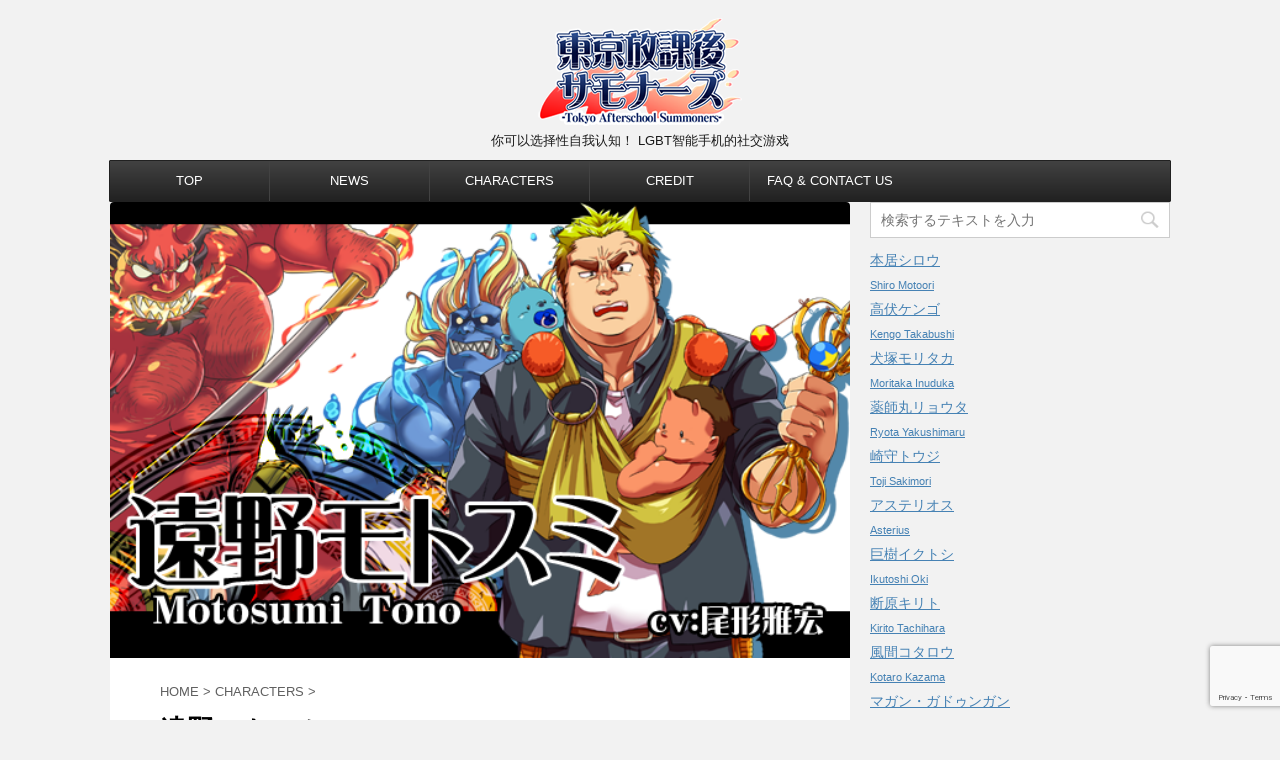

--- FILE ---
content_type: text/html; charset=UTF-8
request_url: https://housamo.jp/zh/archives/2765
body_size: 16731
content:
<!DOCTYPE html>
<!--[if lt IE 7]>
<html class="ie6" lang="zh-CN"> <![endif]-->
<!--[if IE 7]>
<html class="i7" lang="zh-CN"> <![endif]-->
<!--[if IE 8]>
<html class="ie" lang="zh-CN"> <![endif]-->
<!--[if gt IE 8]><!-->
<html lang="zh-CN">
	<!--<![endif]-->
	<head prefix="og: http://ogp.me/ns# fb: http://ogp.me/ns/fb# article: http://ogp.me/ns/article#">
		<meta charset="UTF-8" >
		<meta name="viewport" content="width=device-width,initial-scale=1.0,user-scalable=no,viewport-fit=cover">
		<meta name="format-detection" content="telephone=no" >
		
		
		<link rel="alternate" type="application/rss+xml" title="东京放学后召唤师（housamo） RSS Feed" href="https://housamo.jp/zh/feed" />
		<link rel="pingback" href="https://housamo.jp/xmlrpc.php" >
		<!--[if lt IE 9]>
		<script src="https://housamo.jp/wp-content/themes/stingerpro/js/html5shiv.js"></script>
		<![endif]-->
				<meta name='robots' content='max-image-preview:large' />
<title>遠野モトスミMotosumi Tono - 东京放学后召唤师（housamo）</title>
<link rel='dns-prefetch' href='//ajax.googleapis.com' />
<link rel='dns-prefetch' href='//www.google.com' />
<link rel='dns-prefetch' href='//fonts.googleapis.com' />
<link rel='dns-prefetch' href='//s.w.org' />
		<script type="text/javascript">
			window._wpemojiSettings = {"baseUrl":"https:\/\/s.w.org\/images\/core\/emoji\/13.0.1\/72x72\/","ext":".png","svgUrl":"https:\/\/s.w.org\/images\/core\/emoji\/13.0.1\/svg\/","svgExt":".svg","source":{"concatemoji":"https:\/\/housamo.jp\/wp-includes\/js\/wp-emoji-release.min.js"}};
			!function(e,a,t){var n,r,o,i=a.createElement("canvas"),p=i.getContext&&i.getContext("2d");function s(e,t){var a=String.fromCharCode;p.clearRect(0,0,i.width,i.height),p.fillText(a.apply(this,e),0,0);e=i.toDataURL();return p.clearRect(0,0,i.width,i.height),p.fillText(a.apply(this,t),0,0),e===i.toDataURL()}function c(e){var t=a.createElement("script");t.src=e,t.defer=t.type="text/javascript",a.getElementsByTagName("head")[0].appendChild(t)}for(o=Array("flag","emoji"),t.supports={everything:!0,everythingExceptFlag:!0},r=0;r<o.length;r++)t.supports[o[r]]=function(e){if(!p||!p.fillText)return!1;switch(p.textBaseline="top",p.font="600 32px Arial",e){case"flag":return s([127987,65039,8205,9895,65039],[127987,65039,8203,9895,65039])?!1:!s([55356,56826,55356,56819],[55356,56826,8203,55356,56819])&&!s([55356,57332,56128,56423,56128,56418,56128,56421,56128,56430,56128,56423,56128,56447],[55356,57332,8203,56128,56423,8203,56128,56418,8203,56128,56421,8203,56128,56430,8203,56128,56423,8203,56128,56447]);case"emoji":return!s([55357,56424,8205,55356,57212],[55357,56424,8203,55356,57212])}return!1}(o[r]),t.supports.everything=t.supports.everything&&t.supports[o[r]],"flag"!==o[r]&&(t.supports.everythingExceptFlag=t.supports.everythingExceptFlag&&t.supports[o[r]]);t.supports.everythingExceptFlag=t.supports.everythingExceptFlag&&!t.supports.flag,t.DOMReady=!1,t.readyCallback=function(){t.DOMReady=!0},t.supports.everything||(n=function(){t.readyCallback()},a.addEventListener?(a.addEventListener("DOMContentLoaded",n,!1),e.addEventListener("load",n,!1)):(e.attachEvent("onload",n),a.attachEvent("onreadystatechange",function(){"complete"===a.readyState&&t.readyCallback()})),(n=t.source||{}).concatemoji?c(n.concatemoji):n.wpemoji&&n.twemoji&&(c(n.twemoji),c(n.wpemoji)))}(window,document,window._wpemojiSettings);
		</script>
		<style type="text/css">
img.wp-smiley,
img.emoji {
	display: inline !important;
	border: none !important;
	box-shadow: none !important;
	height: 1em !important;
	width: 1em !important;
	margin: 0 .07em !important;
	vertical-align: -0.1em !important;
	background: none !important;
	padding: 0 !important;
}
</style>
	<style type="text/css">
	.tablepress thead th div { float:left; }
</style><link rel='stylesheet' id='wp-block-library-css'  href='https://housamo.jp/wp-includes/css/dist/block-library/style.min.css' type='text/css' media='all' />
<link rel='stylesheet' id='slick-css'  href='https://housamo.jp/wp-content/themes/stingerpro/vendor/slick/slick.css' type='text/css' media='all' />
<link rel='stylesheet' id='slick-theme-css'  href='https://housamo.jp/wp-content/themes/stingerpro/vendor/slick/slick-theme.css' type='text/css' media='all' />
<link rel='stylesheet' id='fonts-googleapis-montserrat-css'  href='https://fonts.googleapis.com/css?family=Montserrat%3A400' type='text/css' media='all' />
<link rel='stylesheet' id='normalize-css'  href='https://housamo.jp/wp-content/themes/stingerpro/css/normalize.css' type='text/css' media='all' />
<link rel='stylesheet' id='font-awesome-css'  href='https://housamo.jp/wp-content/themes/stingerpro/css/fontawesome/css/font-awesome.min.css' type='text/css' media='all' />
<link rel='stylesheet' id='style-css'  href='https://housamo.jp/wp-content/themes/stingerpro/style.css' type='text/css' media='all' />
<link rel='stylesheet' id='single2-css'  href='https://housamo.jp/wp-content/themes/stingerpro/st-kanricss.php' type='text/css' media='all' />
<link rel='stylesheet' id='single-css'  href='https://housamo.jp/wp-content/themes/stingerpro/st-tagcss.php' type='text/css' media='all' />
<link rel='stylesheet' id='tablepress-default-css'  href='https://housamo.jp/wp-content/plugins/tablepress/css/default.min.css' type='text/css' media='all' />
<link rel='stylesheet' id='footable-core-min-css'  href='https://housamo.jp/wp-content/plugins/footable/css/footable.core.min.css' type='text/css' media='all' />
<link rel='stylesheet' id='footable-standalone-min-css'  href='https://housamo.jp/wp-content/plugins/footable/css/footable.standalone.min.css' type='text/css' media='all' />
<link rel='stylesheet' id='jquery.lightbox.min.css-css'  href='https://housamo.jp/wp-content/plugins/wp-jquery-lightbox/styles/lightbox.min.css' type='text/css' media='all' />
<!--n2css--><script type='text/javascript' src='//ajax.googleapis.com/ajax/libs/jquery/1.11.3/jquery.min.js' id='jquery-js'></script>
<script type='text/javascript' src='https://housamo.jp/wp-content/plugins/html5-responsive-faq/js/hrf-script.js' id='html5-responsive-faq-js'></script>
<script type='text/javascript' src='https://housamo.jp/wp-content/themes/stingerpro/js/smoothscroll.js' id='smoothscroll-js'></script>
<script type='text/javascript' src='https://housamo.jp/wp-content/plugins/footable/js/footable.min.js' id='footable-min-js'></script>
<script type='text/javascript' src='https://housamo.jp/wp-content/plugins/footable/js/footable.sort.min.js' id='footable-sort-min-js'></script>
<script type='text/javascript' src='https://housamo.jp/wp-content/plugins/footable/js/footable.filter.min.js' id='footable-filter-min-js'></script>
<link rel="https://api.w.org/" href="https://housamo.jp/zh/wp-json/" /><link rel="alternate" type="application/json" href="https://housamo.jp/zh/wp-json/wp/v2/posts/2765" /><link rel='shortlink' href='https://housamo.jp/zh/?p=2765' />
<link rel="alternate" type="application/json+oembed" href="https://housamo.jp/zh/wp-json/oembed/1.0/embed?url=https%3A%2F%2Fhousamo.jp%2Fzh%2Farchives%2F2765" />
<link rel="alternate" type="text/xml+oembed" href="https://housamo.jp/zh/wp-json/oembed/1.0/embed?url=https%3A%2F%2Fhousamo.jp%2Fzh%2Farchives%2F2765&#038;format=xml" />
<meta name="generator" content="Site Kit by Google 1.87.0" /><style type="text/css">
.qtranxs_flag_ja {background-image: url(https://housamo.jp/wp-content/plugins/qtranslate-x/flags/jp.png); background-repeat: no-repeat;}
.qtranxs_flag_en {background-image: url(https://housamo.jp/wp-content/plugins/qtranslate-x/flags/gb.png); background-repeat: no-repeat;}
.qtranxs_flag_zh {background-image: url(https://housamo.jp/wp-content/plugins/qtranslate-x/flags/cn.png); background-repeat: no-repeat;}
</style>
<link hreflang="ja" href="https://housamo.jp/ja/archives/2765" rel="alternate" />
<link hreflang="en" href="https://housamo.jp/en/archives/2765" rel="alternate" />
<link hreflang="zh" href="https://housamo.jp/zh/archives/2765" rel="alternate" />
<link hreflang="tw" href="https://housamo.jp/tw/archives/2765" rel="alternate" />
<link hreflang="x-default" href="https://housamo.jp/archives/2765" rel="alternate" />
<meta name="generator" content="qTranslate-X 3.4.6.8" />
<meta name="robots" content="index, follow" />
		<style type="text/css">
			
/*グループ1
------------------------------------------------------------*/



/*縦一行目のセル*/
table tr td:first-child {
			}

/*横一行目のセル*/
table tr:first-child {
			}

/* 会話レイアウト */

/*この記事を書いた人*/
#st-tab-menu li.active {
  background: #212121;
}
#st-tab-box {
	border-color: #212121;
}
.post #st-tab-box p.st-author-post {
	border-bottom-color: #212121;
}
.st-author-date{
	color:#212121;
}

/*こんな方におすすめ*/







	.st-blackboard-title:before {
  		content: "\f0f6\00a0";
  		font-family: FontAwesome;
	}

/*TOC+（目次カスタム）*/
#st_toc_container,
#toc_container {
		}

#st_toc_container:not(.st_contracted),
#toc_container:not(.contracted) { /* 表示状態 */
		}






	#st_toc_container .st_toc_title:before,
	#toc_container .toc_title:before {
  		content: "\f0f6\00a0";
  		font-family: FontAwesome;
	}




    #st_toc_container li li li,
    #toc_container li li li {
		text-indent:-0.8em;
		padding-left:1em;
	}

/*マル数字olタグ*/


.post .maruno ol li:before {
		}

/*チェックulタグ*/


.post .maruck ul li:before {
		}

/*Webアイコン*/





/*スライドショー矢印非表示*/

/*サイト上部のボーダー色*/

/*ヘッダーの背景色*/

		#headbox {
							background-color: transparent;
							
					background: none;
										}

		

/*サイトの背景色*/

/*ヘッダー下からの背景色*/
#content-w {
                   
	}

/*メインコンテンツのテキスト色*/
.post > * {
	color: ;
}

input, textarea {
	color: #000;
}

/*メインコンテンツのリンク色*/

a, 
.no-thumbitiran h3:not(.st-css-no) a, 
.no-thumbitiran h5:not(.st-css-no) a {
	color: ;
}

/*サイドのテキスト色*/
#side aside > *,
#side li.cat-item a,
#side aside .kanren .clearfix dd h5:not(.st-css-no) a,
#side aside .kanren .clearfix dd p {
	color: ;
}

/*サイドバーウィジェットの背景色*/

/*メインコンテンツの背景色*/
main {
	background: #ffffff;
}

/*メイン背景色の透過*/


/*ブログタイトル*/

header .sitename a {
	color: #1a1a1a;
}

/* メニュー */
nav li a {
	color: #1a1a1a;
}

/*ページトップ*/
#page-top a {
	background: #212121;
}



/*キャプション */

header h1 {
	color: #1a1a1a;
}

header .descr {
	color: #1a1a1a;
}

/* アコーディオン */
#s-navi dt.trigger .op {
	background: ;
	color: #424242;
}



/*アコーディオンメニュー内背景色*/
#s-navi dd.acordion_tree {
	}

/*追加ボタン1*/
#s-navi dt.trigger .op-st {
				color: #424242;
	}

/*追加ボタン2*/
#s-navi dt.trigger .op-st2 {
				color: #424242;
	}

.acordion_tree li a {
	color: #1a1a1a;
}


/*スマホフッターメニュー*/
#st-footermenubox a {
	color: #000; 
}


/* スマホメニュー文字 */
.acordion_tree ul.menu li a, 
.acordion_tree ul.menu li {
	color: #000000;
}

	.acordion_tree ul.menu li {
		border-bottom-color: #000000;
	}

/*グループ2
------------------------------------------------------------*/
/*Webフォント*/

/* 投稿日時・ぱんくず・タグ */
#breadcrumb,
#breadcrumb div a,
div#breadcrumb a,
.blogbox p,
.tagst,
#breadcrumb ol li a,
#breadcrumb ol li h1,
#breadcrumb ol li,
.kanren:not(.st-cardbox) .clearfix dd .blog_info p,
.kanren:not(.st-cardbox) .clearfix dd .blog_info p a
{
	color: #616161;
}

/* 記事タイトル */
	.entry-title:not(.st-css-no),
	.post .entry-title:not(.st-css-no) {
		color: #000000;
					background-color: transparent;
						
				background: none;
						}



	.entry-title:not(.st-css-no),
	.post .entry-title:not(.st-css-no) {
		padding-top:5px;
		padding-bottom:5px;
	}






	.entry-title:not(.st-css-no),
	.post .entry-title:not(.st-css-no) {
		padding-top:5px!important;
		padding-bottom:5px!important;
	}


/* h2 */




	        
            h2:not(.st-css-no) {
                color: #ffffff;
                                    /*Other Browser*/
                    background: #1166cc;
                    /* Android4.1 - 4.3 */
                    background: url("https://housamo.jp/wp-content/uploads/h2back3.png"), -webkit-linear-gradient(top,  #0033aa 0%,#1166cc 100%);
        
                    /* IE10+, FF16+, Chrome26+ */
                    background: url("https://housamo.jp/wp-content/uploads/h2back3.png"), linear-gradient(to bottom,  #0033aa 0%,#1166cc 100%);
                        
                                                            border-top: 1px solid #000033;
                        border-bottom: 1px solid #000033;
                                    
                                                    
					padding-left:20px!important;
		
					padding-top:10px!important;
			padding-bottom:10px!important;
		            }
        
                            h2:not(.st-css-no) {
                    background-position: right top;
                                            background-repeat: no-repeat;
                                    }
                    
        


/* h3 */



	.post h3:not(.st-css-no):not(.st-matome):not(.rankh3):not(#reply-title) {
		position: relative;
		padding-left:0;
		padding-bottom: 10px;
		border-top:none;
		border-bottom-width:3px;
					border-bottom-color: #e0e0e0!important;
							padding-left:50px!important;
		
					padding-top:5px!important;
			padding-bottom:5px!important;
		                color: #0033cc;
                background-color:transparent;
	}

	.post h3:not(.st-css-no):not(.st-matome):not(.rankh3):not(#reply-title)::after {
		position: absolute;
		bottom: -3px;
		left: 0;
		z-index: 3;
		content: '';
		width: 30%;
		height: 3px;
		                	background-color: #939393;
			}




/*h4*/

	/* 角丸 */
	.post h4:not(.st-css-no):not(.st-matome):not(.rankh4):not(#reply-title):not(.point){
		border-radius:5px;
	}

	.post h4:not(.st-css-no):not(.st-matome):not(.rankh4):not(#reply-title):not(.point){
		background: #e6e6dd;
		color: #666666;
		position: relative;
		border: none;
		margin-bottom:30px;
                    padding-left:20px;
            
                    padding-top:10px;
            padding-bottom:10px;
            
        	}

	.post h4:not(.st-css-no):not(.st-matome):not(.rankh4):not(#reply-title):not(.point):after {
		border-top: 10px solid #e6e6dd;
		content: '';
		position: absolute;
		border-right: 10px solid transparent;
		border-left: 10px solid transparent;
		bottom: -10px;
		left: 30px;
		border-radius: 2px;
	}

	.post h4:not(.st-css-no):not(.st-matome):not(.rankh4):not(#reply-title):not(.point):before {
		border-top: 10px solid #e6e6dd;
		content: '';
		position: absolute;
		border-right: 10px solid transparent;
		border-left: 10px solid transparent;
		bottom: -10px;
		left: 30px;
	}


/*まとめ*/



    .post .st-matome:not(.st-css-no):not(.rankh4):not(.point) {
                color: #000000;
                    background-color: transparent;
            
            
            
                    padding-left:20px!important;
            
                    padding-top:10px!important;
            padding-bottom:10px!important;
            
            }


/* サイド見出し */
aside h4:not(.st-css-no),
#side aside h4:not(.st-css-no),
.st-widgets-title {
	font-weight:bold;
	color: #212121;
}

/*h5*/


    .post h5:not(.st-css-no):not(.st-matome):not(.rankh5):not(.point):not(.st-cardbox-t):not(.popular-t):not(.kanren-t):not(.popular-t) {
					border-left: 5px solid #1e73be;
				color: #ffffff;
					background-color: #7e9ebf;
			
					border-top : solid 1px #1e73be;
			
			
					padding-left:20px!important;
			
					padding-top:10px!important;
			padding-bottom:10px!important;
			
			}


/* タグクラウド */
.tagcloud a {
	border-color: #212121;
	color: #212121;
}

/* NEW ENTRY & 関連記事 */
.post h4:not(.st-css-no):not(.rankh4).point, 
.cat-itiran p.point,
.n-entry-t {
	border-bottom-color: #212121;
}

.post h4:not(.st-css-no):not(.rankh4) .point-in, 
.cat-itiran p.point .point-in,
.n-entry {
	background-color: #212121;
	color: #ffffff;
}

/* カテゴリ */
.catname {
	background: #424242;
	color:#ffffff;
}

.post .st-catgroup a {
	color: #ffffff;
}


/*グループ4
------------------------------------------------------------*/
/* RSSボタン */
.rssbox a {
	background-color: #212121;
}

/* SNSボタン */


.inyoumodoki, .post blockquote {
	background-color: #f3f3f3;
	border-left-color: #f3f3f3;
}

/*ブログカード
------------------------------------------------------------*/
/* 枠線 */

/* ラベル */
.st-cardbox-label-text {
		}

/*フリーボックスウィジェット
------------------------------------------------------------*/
/* ボックス */
.freebox {
	border-top-color: #212121;
	background: #FAFAFA;
}

/* 見出し */
.p-entry-f {
	background: #212121;
	color: #ffffff;
}

/* エリア内テキスト */

/*メモボックス
------------------------------------------------------------*/

/*スライドボックス
------------------------------------------------------------*/

/*お知らせ
------------------------------------------------------------*/
/*お知らせバーの背景色*/
#topnews-box div.rss-bar {
			border-color: #424242;
	}

#topnews-box div.rss-bar {
	color: #ffffff;

	/*Other Browser*/
	background: #212121;
	/*For Old WebKit*/
	background: -webkit-linear-gradient( #424242 0%, #212121 100% );
	/*For Modern Browser*/
	background: linear-gradient( #424242 0%, #212121 100% );
}

/*お知らせ日付の文字色*/
#topnews-box dt {
	color: #424242;
}

#topnews-box div dl dd a {
	color: #000000;
}

#topnews-box dd {
	border-bottom-color: #424242;
}

#topnews-box {
			background-color:transparent!important;
	}

/*追加カラー
------------------------------------------------------------*/
/*フッター*/
footer > *,
footer a,
#footer .copyr,  
#footer .copyr a, 
#footer .copy,  
#footer .copy a {
	}

footer .footermenust li {
	border-right-color:  !important;
}

/*フッター背景色*/

	#footer {
					background-color: transparent;
						
				background: none;
						            
           					max-width: 1030px; /*padding 15pxあり*/
			}

	

/*任意の人気記事
------------------------------------------------------------*/

.post .p-entry, #side .p-entry, .home-post .p-entry {
	background: #212121;
	color: #ffffff;
}

.pop-box, .nowhits .pop-box, .nowhits-eye .pop-box,
.st-eyecatch + .nowhits .pop-box {
	border-top-color: #212121;
	background: #FAFAFA;
}

.pop-box:not(.st-wpp-views-widgets),
#side aside .kanren.pop-box:not(.st-wpp-views-widgets) {
			padding:20px 20px 10px;
	}

.pop-box:not(.st-wpp-views-widgets),
#side aside .kanren.pop-box:not(.st-wpp-views-widgets) {
		padding:30px 20px 10px;
		border: none;
}

.kanren.pop-box .clearfix dd h5:not(.st-css-no) a, 
.kanren.pop-box .clearfix dd p,
.kanren.pop-box .clearfix dd p a, 
.kanren.pop-box .clearfix dd p span, 
.kanren.pop-box .clearfix dd > *,
.kanren.pop-box h5:not(.st-css-no) a, 
.kanren.pop-box div p,
.kanren.pop-box div p a, 
.kanren.pop-box div p span, 
{
	color: !important;
}

	.poprank-no2,
	.poprank-no {
		background: #212121;
		color: #ffffff !important;
			}

/*WordPressPopularPosts連携*/

#st-magazine .st-wp-views, /*CARDs JET*/
#st-magazine .st-wp-views-limit, /*CARDs JET*/
.st-wppviews-label .wpp-views, /*Ex*/
.st-wppviews-label .wpp-views-limit, /*Ex*/
.st-wpp-views-widgets .st-wppviews-label .wpp-views {
			color: #ffffff;
				background:#212121;
	}

/*ウィジェット問合せボタン*/

.st-formbtn {
	
	
			/*Other Browser*/
		background: #212121;
	}

.st-formbtn .st-originalbtn-r {
	border-left-color: #ffffff;
}

a.st-formbtnlink {
	color: #ffffff;
}

/*ウィジェットオリジナルボタン*/

.st-originalbtn {
	
	
			/*Other Browser*/
		background: #212121;
	}

.st-originalbtn .st-originalbtn-r {
	border-left-color: #ffffff;
}

a.st-originallink {
	color: #ffffff;
}

/*ミドルメニュー（ヘッダーメニュー連動）
------------------------------------------------------------*/
.st-middle-menu {
			color: #ffffff;
				/*Other Browser*/
		background: #212121;
				border-top-color: #424242;
		border-left-color: #424242;
	}

.st-middle-menu .menu li a{
			color: #ffffff;
				border-bottom-color: #424242;
		border-right-color: #424242;
		}

/*固定ページサイドメニュー
------------------------------------------------------------*/
/*背景色*/
#sidebg {
	background: #FAFAFA;

	}


	/*liタグの階層*/
	#side aside .st-pagelists ul li:not(.sub-menu) {
					border-top-color: #212121;
		
					border-left-color: #212121;
			border-right-color: #212121;
			}

	#side aside .st-pagelists ul .sub-menu li {
		border: none;
	}

	#side aside .st-pagelists ul li:last-child {
					border-bottom: 1px solid #212121;
			}

	#side aside .st-pagelists ul .sub-menu li:first-child {
					border-top: 1px solid #212121;
			}

	#side aside .st-pagelists ul li li:last-child {
		border: none;
	}

	#side aside .st-pagelists ul .sub-menu .sub-menu li {
		border: none;
	}
	
	#side aside .st-pagelists ul li a {
		color: #ffffff;
					/*Other Browser*/
			background: #212121;
			/* Android4.1 - 4.3 */
			background: url(""), -webkit-linear-gradient(top,  #424242 0%,#212121 100%);

			/* IE10+, FF16+, Chrome26+ */
			background: url(""), linear-gradient(to bottom,  #424242 0%,#212121 100%);
	
			}

	
	
	#side aside .st-pagelists .sub-menu a {
					border-bottom-color: #424242;
				color: #212121;
	}

	#side aside .st-pagelists .sub-menu .sub-menu li:last-child {
		border-bottom: 1px solid #424242;
	}

	#side aside .st-pagelists .sub-menu li .sub-menu a,
	#side aside .st-pagelists .sub-menu li .sub-menu .sub-menu li a {
		color: #212121;
	}



	#side aside .st-pagelists ul li a {
		padding-left:15px;
	}

	#side aside .st-pagelists ul li a {
		padding-top:8px;
		padding-bottom:8px;
	}

/*Webアイコン*/


/*コンタクトフォーム7送信ボタン*/
.wpcf7-submit {
	background: #212121;
	color: #ffffff;
}

/* メイン画像背景色 */


/*media Queries タブレットサイズ（959px以下）
----------------------------------------------------*/
@media only screen and (max-width: 959px) {

	/*-- ここまで --*/
}

/*media Queries タブレットサイズ以下
----------------------------------------------------*/
@media only screen and (min-width: 600px) {

}

/*media Queries タブレットサイズ（600px～959px）のみで適応したいCSS -タブレットのみ
---------------------------------------------------------------------------------------------------*/
@media only screen and (min-width: 600px) and (max-width: 959px) {

	
/*-- ここまで --*/
}


/*media Queries PCサイズ
----------------------------------------------------*/
@media only screen and (min-width: 960px) {

	/*TOC+*/
	#toc_container:not(.contracted) { /* 表示状態 */
					}

	
				.post h2:not(.st-css-no) {
				font-size:20px!important;
				line-height:1.5!important;
			}
		
				.post h3:not(.st-css-no):not(.rankh3):not(#reply-title) {
				font-size:17px!important;
				line-height:1.5!important;
			}
		
	/*ヘッダーの背景色*/
	
	/*メインコンテンツのボーダー*/
	
	
	/* メイン画像100% */
	

	/* スライドショー横並び */
	
	/*wrapperに背景がある場合*/
	
	/*メニュー*/
	#st-menuwide {
			border-top-color: #212121;
		border-bottom-color: #212121;
				border-left-color: #212121;
		border-right-color: #212121;
	
			/*Other Browser*/
		background: #212121;
		/* Android4.1 - 4.3 */
		background: url(""), -webkit-linear-gradient(top,  #424242 0%,#212121 100%);

		/* IE10+, FF16+, Chrome26+ */
		background: url(""), linear-gradient(to bottom,  #424242 0%,#212121 100%);
		}

	

	header .smanone ul.menu li, 
	header nav.st5 ul.menu  li,
	header nav.st5 ul.menu  li,
	header #st-menuwide div.menu li,
	header #st-menuwide nav.menu li
	{
			border-right-color: #424242;
		}

	header .smanone ul.menu li, 
	header nav.st5 ul.menu  li,
	header #st-menuwide div.menu li,
	header #st-menuwide nav.menu li {
		border-right-color: #424242;
	}

	header .smanone ul.menu li a, 
	header nav.st5 ul.menu  li a,
	header #st-menuwide div.menu li a,
	header #st-menuwide nav.menu li a {
		color: #ffffff;
	}

	
	header .smanone ul.menu li li a {
		background: #424242;
		border-top-color: #212121;

	}

	/*メニューの上下のパディング*/
		

	/* グローバルメニュー100% */
	
	/*ヘッダーウィジェット*/
	header .headbox .textwidget {
		background: #FAFAFA;
		color: #000000;
	}

	/*ヘッダーの電話番号とリンク色*/
	.head-telno a, #header-r .footermenust a {
		color: #000000;
	}

	#header-r .footermenust li {
		border-right-color: #000000;
	}

	/*トップ用おすすめタイトル*/
	.nowhits .pop-box {
		border-top-color: #212121;
	}

	/*記事エリアを広げる*/
	
	/*記事タイトル*/
			.entry-title:not(.st-css-no),
		.post .entry-title:not(.st-css-no) {
			color: #000000;
										
					}
	
/*-- ここまで --*/
}
		</style>
		<link rel="canonical" href="https://housamo.jp/zh/archives/2765" />
<script type="text/javascript">/* FooTable init code */

var $FOOTABLE = $FOOTABLE || {};
(function( $FOOTABLE, $, undefined ) {

	jQuery.fn.attrAppendWithComma=function(a,b){var c;return this.each(function(){c=$(this),void 0!==c.attr(a)&&""!=c.attr(a)?c.attr(a,c.attr(a)+","+b):c.attr(a,b)})};jQuery.fn.footableAttr=function(a,b){return this.each(function(){var c=$(this);c.data("auto-columns")!==!1&&(c.find("thead th:gt("+a+")").attrAppendWithComma("data-hide","tablet"),c.find("thead th:gt("+b+")").attrAppendWithComma("data-hide","phone"))})},jQuery.fn.footableFilter=function(a){return this.each(function(){var b=$(this);b.data("filter")||b.data("filter")===!1||b.data("filter-text-only","true").before('<div class="footable-filter-container"><input placeholder="'+a+'" style="float:right" type="text" class="footable-filter" /></div>')})},jQuery.fn.footablePager=function(){return this.each(function(){var a=$(this);if(a.data("page")!==!1){var b=$('<tfoot class="hide-if-no-paging"><tr><td><div class="pagination pagination-centered"></div></td></tr></tfoot>');b.find("td").attr("colspan",a.find("thead th").length),a.find("tbody:last").after(b)}})};

	$FOOTABLE.init = function() {
		$(".footable, .tablepress")
			.footableAttr(2,2)
			.footableFilter("search")
			.footable( { breakpoints: { phone: 320, tablet: 768 } });

	};
}( $FOOTABLE, jQuery ));

jQuery(function($) {
	$FOOTABLE.init();
});
</script><style type="text/css">.broken_link, a.broken_link {
	text-decoration: line-through;
}</style><link rel="icon" href="https://housamo.jp/wp-content/uploads/cropped-HSM-32x32.jpg" sizes="32x32" />
<link rel="icon" href="https://housamo.jp/wp-content/uploads/cropped-HSM-192x192.jpg" sizes="192x192" />
<link rel="apple-touch-icon" href="https://housamo.jp/wp-content/uploads/cropped-HSM-180x180.jpg" />
<meta name="msapplication-TileImage" content="https://housamo.jp/wp-content/uploads/cropped-HSM-270x270.jpg" />
		<style type="text/css" id="wp-custom-css">
			@media all and (max-width:1024px) {
   /*　1024px以下の場合はこのCSSが適用されます　*/
	p {
		font-size: 1rem;
		line-height: 30px;
	}
	#hontouno-anatano-tameno-monogatari {
	font-size: 1.5rem !important;
		line-height: 30px;
}
}
@media all and (max-width:768px){
  /*　768px以下の場合はこのCSSが適用されます　*/
	p {
		font-size: 1rem;
		line-height: 30px;
	}
	#hontouno-anatano-tameno-monogatari {
	font-size: 1rem !important;
		line-height: 30px;
}
}
@media all and (max-width:480px) { 
  /*　480px以下の場合はこのCSSが適用されます　*/
	p {
		font-size: 12px;
 		line-height: 25px; 
	}
	
	header .descr {
    font-size: 0.7rem;
    font-weight: normal;
    line-height: 1.5;
    padding: 0;
    margin: 0;
	}
	
	h4 {
    font-size: 0.8rem !important;
	}
	
	h2 {
    font-size: 1rem !important;
	}
	
	h3 > a{
		font-size: 1rem !important;
	}
	h5{
		font-size: 1rem !important;
	}
	#hontouno-anatano-tameno-monogatari {
	font-size: 20px !important;
}
}

#content-w {
	padding-top: 0 !important;
}
#hontouno-anatano-tameno-monogatari {
	font-size: 2rem;
		line-height: 50px;
}
.page-id-11490 main {
  background: linear-gradient(#ace0f9,#fff1eb  ) fixed;
}
.page-id-17241 main {
  background: linear-gradient(#f5efef,#feada6  ) fixed;
}
.page-id-17255 main {
  background: linear-gradient(#f5efef,#feada6  ) fixed;
}
.page-id-17255 main p {
		font-size: 14px;
 		line-height: 25px; 
}
.page-id-17258 main {
  background: linear-gradient(#f5efef,#feada6  ) fixed;
}
.page-id-17258 main p {
		font-size: 14px;
 		line-height: 25px; 
}
.page-id-17260 main {
  background: linear-gradient(#ace0f9,#fff1eb  ) fixed;
}		</style>
							<!-- OGP -->
	
			<meta name="twitter:card" content="summary_large_image">
		<meta name="twitter:site" content="@4jhapp_lw">
		<meta name="twitter:title" content="遠野モトスミMotosumi Tono">
		<meta name="twitter:description" content="モトスミってぇもんだ。…俺みてぇのがガキ連れてちゃおかしいか？　あぁンっ！？ 台東区・浅草の古式ゆかしいヤンキー高校生。 とある経緯から、「転光生」である鬼種の赤ん坊、前鬼・後鬼を拾い、召喚主としてで">
		<meta name="twitter:image" content="https://housamo.jp/wp-content/uploads/2016/06/e4c98e9afdcc0d2a8661dd5f58914866.png">
		<!-- /OGP -->
		
	
			<script>
			(function (window, document, $, undefined) {
				'use strict';

				function transparentize(selector) {
					var scrollTop = $(window).scrollTop();
					var windowHeight = $(window).height();

					$(selector).each(function () {
						var $img = $(this);
						var imgTop = $img.offset().top;

						if (imgTop >= scrollTop + windowHeight) {
							$img.css("opacity", "0");
						}
					});
				}

				function fadeIn(selector) {
					var scrollTop = $(window).scrollTop();
					var windowHeight = $(window).height();

					$(selector).each(function () {
						var $img = $(this);
						var imgTop = $img.offset().top;

						if (scrollTop > imgTop - windowHeight + 100) {
							$img.animate({
								"opacity": "1"
							}, 1000);
						}
					});
				}

				$(function () {
					var timer;
					var selector = 'img';
					var onEvent = fadeIn.bind(null, selector);

					transparentize(selector);

					$(window).on('orientationchange resize', function () {
						if (timer) {
							clearTimeout(timer);
						}

						timer = setTimeout(onEvent, 100);
					});

					$(window).scroll(onEvent);
				});
			}(window, window.document, jQuery));
		</script>
	
	<script>
		jQuery(function(){
		jQuery(".post .entry-title").css("opacity",".0").animate({ 
				"opacity": "1"
				}, 2500);;
		});


	</script>

<script>
jQuery(function(){
    jQuery('.st-btn-open').click(function(){
        jQuery(this).next('.st-slidebox').stop(true, true).slideToggle();
    });
});
</script>
				
		<!-- Global site tag (gtag.js) - Google Analytics -->
		<script async src="https://www.googletagmanager.com/gtag/js?id=UA-154235957-1"></script>
		<script>
		  window.dataLayer = window.dataLayer || [];
		  function gtag(){dataLayer.push(arguments);}
		  gtag('js', new Date());

		  gtag('config', 'UA-154235957-1');
		</script>
		<!-- Global site tag (gtag.js) - Google Analytics -->
<script async src="https://www.googletagmanager.com/gtag/js?id=G-Q5BWGY549E"></script>
<script>
  window.dataLayer = window.dataLayer || [];
  function gtag(){dataLayer.push(arguments);}
  gtag('js', new Date());

  gtag('config', 'G-Q5BWGY549E');
</script>

	</head>
	<body data-rsssl=1 class="post-template-default single single-post postid-2765 single-format-standard not-front-page" >
				<div id="st-ami">
				<div id="wrapper" class="">
				<div id="wrapper-in">
					<header id="st-headwide">
						<div id="headbox-bg">
							<div class="clearfix" id="headbox">
										<nav id="s-navi" class="pcnone">
			<dl class="acordion">
				<dt class="trigger">
					<p><span class="op"><i class="fa fa-bars"></i></span></p>
		
					<!-- 追加メニュー -->
					
					<!-- 追加メニュー2 -->
					
						</dt>

				<dd class="acordion_tree">
				

										<div class="menu-menu-container"><ul id="menu-menu" class="menu"><li id="menu-item-3195" class="menu-item menu-item-type-post_type menu-item-object-page menu-item-home menu-item-3195"><a href="https://housamo.jp/zh/">TOP</a></li>
<li id="menu-item-2484" class="menu-item menu-item-type-custom menu-item-object-custom menu-item-2484"><a href="https://housamo.info/">NEWS</a></li>
<li id="menu-item-42233" class="menu-item menu-item-type-custom menu-item-object-custom menu-item-42233"><a href="https://lifewonders-shop.jp/blogs/summoners">CHARACTERS</a></li>
<li id="menu-item-3196" class="menu-item menu-item-type-post_type menu-item-object-page menu-item-3196"><a href="https://housamo.jp/zh/illustrators-staffs">CREDIT</a></li>
<li id="menu-item-3189" class="menu-item menu-item-type-post_type menu-item-object-page menu-item-has-children menu-item-3189"><a href="https://housamo.jp/zh/faq">FAQ &#038; CONTACT US</a>
<ul class="sub-menu">
	<li id="menu-item-42232" class="menu-item menu-item-type-post_type menu-item-object-page menu-item-42232"><a href="https://housamo.jp/zh/faq">FAQ &#038; Contact Us</a></li>
</ul>
</li>
</ul></div>					<div class="clear"></div>

				</dd>
			</dl>
		</nav>
										<div id="header-l">
										
            
			
				<!-- ロゴ又はブログ名 -->
				
											<p class="sitename sitenametop"><a href="https://housamo.jp/zh/">
															<img alt="东京放学后召唤师（housamo）" src="https://housamo.jp/wp-content/uploads/title-rogo.png" >
                   									</a></p>
					
				           		<!-- ロゴ又はブログ名ここまで -->
            
           		<!-- キャプション -->
				<p class="descr">
					你可以选择性自我认知！ LGBT智能手机的社交游戏				</p>
			
		
    									</div><!-- /#header-l -->
								<div id="header-r" class="smanone">
																		
								</div><!-- /#header-r -->
							</div><!-- /#headbox-bg -->
						</div><!-- /#headbox clearfix -->
					
<div id="gazou-wide">
			<div id="st-menubox">
			<div id="st-menuwide">
				<nav class="smanone clearfix"><ul id="menu-menu-1" class="menu"><li class="menu-item menu-item-type-post_type menu-item-object-page menu-item-home menu-item-3195"><a href="https://housamo.jp/zh/">TOP</a></li>
<li class="menu-item menu-item-type-custom menu-item-object-custom menu-item-2484"><a href="https://housamo.info/">NEWS</a></li>
<li class="menu-item menu-item-type-custom menu-item-object-custom menu-item-42233"><a href="https://lifewonders-shop.jp/blogs/summoners">CHARACTERS</a></li>
<li class="menu-item menu-item-type-post_type menu-item-object-page menu-item-3196"><a href="https://housamo.jp/zh/illustrators-staffs">CREDIT</a></li>
<li class="menu-item menu-item-type-post_type menu-item-object-page menu-item-has-children menu-item-3189"><a href="https://housamo.jp/zh/faq">FAQ &#038; CONTACT US</a>
<ul class="sub-menu">
	<li class="menu-item menu-item-type-post_type menu-item-object-page menu-item-42232"><a href="https://housamo.jp/zh/faq">FAQ &#038; Contact Us</a></li>
</ul>
</li>
</ul></nav>			</div>
		</div>
	</div>

					</header>
					<div id="content-w">
						
					
<div id="content" class="clearfix">
	<div id="contentInner">

		<main>
			<article>
				<div id="post-2765" class="st-post post-2765 post type-post status-publish format-standard has-post-thumbnail hentry category-characters">

				<div class="st-eyecatch"><img width="600" height="370" src="https://housamo.jp/wp-content/uploads/2016/06/e4c98e9afdcc0d2a8661dd5f58914866.png" class="attachment-full size-full wp-post-image" alt="モトスミ" loading="lazy" srcset="https://housamo.jp/wp-content/uploads/2016/06/e4c98e9afdcc0d2a8661dd5f58914866.png 600w, https://housamo.jp/wp-content/uploads/2016/06/e4c98e9afdcc0d2a8661dd5f58914866-300x185.png 300w" sizes="(max-width: 600px) 100vw, 600px" />
	
	</div>

									

					<!--ぱんくず -->
					<div id="breadcrumb">
					<ol itemscope itemtype="http://schema.org/BreadcrumbList">
							 <li itemprop="itemListElement" itemscope
      itemtype="http://schema.org/ListItem"><a href="https://housamo.jp/zh" itemprop="item"><span itemprop="name">HOME</span></a> > <meta itemprop="position" content="1" /></li>
													<li itemprop="itemListElement" itemscope
      itemtype="http://schema.org/ListItem"><a href="https://housamo.jp/zh/archives/category/characters" itemprop="item">
							<span itemprop="name">CHARACTERS</span> </a> &gt;<meta itemprop="position" content="2" /></li> 
											</ol>
					</div>
					<!--/ ぱんくず -->

					<!--ループ開始 -->
										
									

					<h1 class="entry-title">遠野モトスミ<br /><small>Motosumi Tono</small></h1>

					<div class="blogbox st-hide">
						<p><span class="kdate">
																							更新日：<time class="updated" datetime="2019-04-03T22:19:34+0000">2019年04月03日 星期三</time>
													</span></p>
					</div>

					
					<div class="mainbox">
						<div id="nocopy" ><!-- コピー禁止エリアここから -->

																			
							<div class="entry-content">
								<h3>モトスミってぇもんだ。…俺みてぇのがガキ連れてちゃおかしいか？　あぁンっ！？</h3>
<p>台東区・浅草の古式ゆかしいヤンキー高校生。<br />
とある経緯から、「転光生」である鬼種の赤ん坊、前鬼・後鬼を拾い、召喚主としてではなく親としての心持で彼らを育てている。<br />
幼い頃から目つきと言葉遣いが悪く、ケンカを売られやすいが、涙もろく情に弱い、子供に優しい人情肌の男である。<br />
強く見えればケンカを売られないかと、金髪に染めたり努力しているが、これが更に争いを呼んでしまう悲惨な結果となっている。</p>
<p><strong>【ILLUSTRATOR】あまみや</strong><br />
<strong>【VOICE】尾形雅宏</strong></p>
<h2>Gallery</h2>
<div class="su-custom-gallery su-custom-gallery-title-never"><div class="su-custom-gallery-slide"><a href="https://housamo.jp/wp-content/uploads/2016/06/e4c98e9afdcc0d2a8661dd5f58914866.png" title="キャラ紹介画像-モトスミ" rel="lightbox[2765]"><img src="https://housamo.jp/wp-content/uploads/2016/06/e4c98e9afdcc0d2a8661dd5f58914866-120x70.png" alt="キャラ紹介画像-モトスミ" width="120" height="70" /><span class="su-custom-gallery-title">キャラ紹介画像-モトスミ</span></a></div><div class="su-clear"></div></div>
							</div>
						</div><!-- コピー禁止エリアここまで -->

												
					<div class="adbox">
				
							        
	
									<div style="padding-top:10px;">
						
							        
	
					</div>
							</div>
		
        
	

											</div><!-- .mainboxここまで -->
	
												
						<p class="tagst">
							<i class="fa fa-folder-open-o" aria-hidden="true"></i>-<a href="https://housamo.jp/zh/archives/category/characters" rel="category tag">CHARACTERS</a><br/>
													</p>

					<aside>

						<p class="author" style="display:none;"><a href="https://housamo.jp/zh/archives/author/housamo" title="Lifewonders" class="vcard author"><span class="fn">author</span></a></p>
												<!--ループ終了-->
												<!--関連記事-->
						
						<!--ページナビ-->
						<div class="p-navi clearfix">
							<dl>
																	<dt>PREV</dt>
									<dd>
										<a href="https://housamo.jp/zh/archives/2763">カグツチ<br /><small>Kagutsuchi</small></a>
									</dd>
																									<dt>NEXT</dt>
									<dd>
										<a href="https://housamo.jp/zh/archives/2773">犬養ケンタ<br /><small>Kenta Inukai</small></a>
									</dd>
															</dl>
						</div>
					</aside>

				</div>
				<!--/post-->
			</article>
		</main>
	</div>
	<!-- /#contentInner -->
	<div id="side">
	<aside>

					<div class="side-topad">
				<div class="ad"><div id="search">
	<form method="get" id="searchform" action="https://housamo.jp/zh/">
		<label class="hidden" for="s">
					</label>
		<input type="text" placeholder="検索するテキストを入力" value="" name="s" id="s" />
		<input type="image" src="https://housamo.jp/wp-content/themes/stingerpro/images/search.png" alt="検索" id="searchsubmit" />
	</form>
</div>
<!-- /stinger --> </div><div class="ad"><p class="st-widgets-title">CHARACTERS</p><div class="textwidget">

<ul class="su-posts su-posts-list-loop ">
<li id="su-post-276" class="su-post "><a href="https://housamo.jp/zh/archives/276">本居シロウ<br /><small>Shiro Motoori</small></a></li>
<li id="su-post-286" class="su-post "><a href="https://housamo.jp/zh/archives/286">高伏ケンゴ<br /><small>Kengo Takabushi</small></a></li>
<li id="su-post-289" class="su-post "><a href="https://housamo.jp/zh/archives/289">犬塚モリタカ<br /><small>Moritaka Inuduka</small></a></li>
<li id="su-post-292" class="su-post "><a href="https://housamo.jp/zh/archives/292">薬師丸リョウタ<br /><small>Ryota Yakushimaru</small></a></li>
<li id="su-post-297" class="su-post "><a href="https://housamo.jp/zh/archives/297">崎守トウジ<br /><small>Toji Sakimori</small></a></li>
<li id="su-post-299" class="su-post "><a href="https://housamo.jp/zh/archives/299">アステリオス<br /><small>Asterius</small></a></li>
<li id="su-post-302" class="su-post "><a href="https://housamo.jp/zh/archives/302">巨樹イクトシ<br /><small>Ikutoshi Oki</small></a></li>
<li id="su-post-304" class="su-post "><a href="https://housamo.jp/zh/archives/304">断原キリト<br /><small>Kirito Tachihara</small></a></li>
<li id="su-post-306" class="su-post "><a href="https://housamo.jp/zh/archives/306">風間コタロウ<br /><small>Kotaro Kazama</small></a></li>
<li id="su-post-308" class="su-post "><a href="https://housamo.jp/zh/archives/308">マガン・ガドゥンガン<br /><small>Macan Gadungan</small></a></li>
<li id="su-post-311" class="su-post "><a href="https://housamo.jp/zh/archives/311">ハヌマン<br /><small>Hanuman</small></a></li>
<li id="su-post-313" class="su-post "><a href="https://housamo.jp/zh/archives/313">マルコシアス<br /><small>Marchosias</small></a></li>
<li id="su-post-315" class="su-post "><a href="https://housamo.jp/zh/archives/315">バーゲスト<br /><small>Barguest</small></a></li>
<li id="su-post-317" class="su-post "><a href="https://housamo.jp/zh/archives/317">武田ノブハル<br /><small>Nobuharu Takeda</small></a></li>
<li id="su-post-490" class="su-post "><a href="https://housamo.jp/zh/archives/490">ジブリール<br /><small>Gabriel</small></a></li>
<li id="su-post-500" class="su-post "><a href="https://housamo.jp/zh/archives/500">マーナガルム<br /><small>Managarmr</small></a></li>
<li id="su-post-2761" class="su-post "><a href="https://housamo.jp/zh/archives/2761">アザゼル<br /><small>Azazel</small></a></li>
<li id="su-post-2763" class="su-post "><a href="https://housamo.jp/zh/archives/2763">カグツチ<br /><small>Kagutsuchi</small></a></li>
<li id="su-post-2765" class="su-post "><a href="https://housamo.jp/zh/archives/2765">遠野モトスミ<br /><small>Motosumi Tono</small></a></li>
<li id="su-post-2773" class="su-post "><a href="https://housamo.jp/zh/archives/2773">犬養ケンタ<br /><small>Kenta Inukai</small></a></li>
<li id="su-post-2777" class="su-post "><a href="https://housamo.jp/zh/archives/2777">リヒト<br /><small>Licht</small></a></li>
<li id="su-post-522" class="su-post "><a href="https://housamo.jp/zh/archives/522">干支川クニヨシ<br /><small>Kuniyoshi Etogawa</small></a></li>
<li id="su-post-870" class="su-post "><a href="https://housamo.jp/zh/archives/870">宝蔵院オニワカ<br /><small>Oniwaka Hozoin</small></a></li>
<li id="su-post-1143" class="su-post "><a href="https://housamo.jp/zh/archives/1143">ニャルラトテプ<br /><small>Nyarlathotep</small></a></li>
<li id="su-post-1164" class="su-post "><a href="https://housamo.jp/zh/archives/1164">タウラスマスク（居草場ダイスケ）<br /><small>Taurus Mask (Daisuke Ikusaba)</small></a></li>
<li id="su-post-1308" class="su-post "><a href="https://housamo.jp/zh/archives/1308">テムジン<br /><small>Temujin</small></a></li>
<li id="su-post-1309" class="su-post "><a href="https://housamo.jp/zh/archives/1309">ノーマッド<br /><small>Nomad</small></a></li>
<li id="su-post-1322" class="su-post "><a href="https://housamo.jp/zh/archives/1322">R-19<br /><small>Replicant model-19</small></a></li>
<li id="su-post-1327" class="su-post "><a href="https://housamo.jp/zh/archives/1327">アンドヴァリ<br /><small>Andvari</small></a></li>
<li id="su-post-1344" class="su-post "><a href="https://housamo.jp/zh/archives/1344">櫛稲田ジュウゴ<br /><small>Jugo Kushinada</small></a></li>
<li id="su-post-1345" class="su-post "><a href="https://housamo.jp/zh/archives/1345">シュテン<br /><small>Shuten</small></a></li>
<li id="su-post-1414" class="su-post "><a href="https://housamo.jp/zh/archives/1414">魂群グンゾウ<br /><small>Gunzo Tamamura</small></a></li>
<li id="su-post-2551" class="su-post "><a href="https://housamo.jp/zh/archives/2551">ジライヤ<br /><small>Jiraiya</small></a></li>
<li id="su-post-2615" class="su-post "><a href="https://housamo.jp/zh/archives/2615">ジェド・マロース<br /><small>Ded Moroz</small></a></li>
<li id="su-post-2617" class="su-post "><a href="https://housamo.jp/zh/archives/2617">ガンダルヴァ<br /><small>Gandharva</small></a></li>
<li id="su-post-2620" class="su-post "><a href="https://housamo.jp/zh/archives/2620">ガルム<br/><small>Garmr</small></a></li>
<li id="su-post-2624" class="su-post "><a href="https://housamo.jp/zh/archives/2624">中津木キュウマ<br /><small>Kyuma Nakatsugi</small></a></li>
<li id="su-post-2629" class="su-post "><a href="https://housamo.jp/zh/archives/2629">ポルックス<br /><small>Pollux</small></a></li>
<li id="su-post-2632" class="su-post "><a href="https://housamo.jp/zh/archives/2632">カーシー<br /><small>Cusith</small></a></li>
<li id="su-post-2644" class="su-post "><a href="https://housamo.jp/zh/archives/2644">ホロケウカムイ<br /><small>Horkeukamui</small></a></li>
<li id="su-post-2652" class="su-post "><a href="https://housamo.jp/zh/archives/2652">天王寺シンヤ<br /><small>Shinya Tennoji</small></a></li>
<li id="su-post-2654" class="su-post "><a href="https://housamo.jp/zh/archives/2654">カルキ<br /><small>Kalki</small></a></li>
<li id="su-post-2656" class="su-post "><a href="https://housamo.jp/zh/archives/2656">タローマティ<br /><small>Taromaiti</small></a></li>
<li id="su-post-2658" class="su-post "><a href="https://housamo.jp/zh/archives/2658">イバラキ<br /><small>Ibaraki</small></a></li>
<li id="su-post-2662" class="su-post "><a href="https://housamo.jp/zh/archives/2662">フェンリル<br /><small>Fenrir</small></a></li>
<li id="su-post-2665" class="su-post "><a href="https://housamo.jp/zh/archives/2665">ホウゲン<br /><small>Hougen</small></a></li>
<li id="su-post-2669" class="su-post "><a href="https://housamo.jp/zh/archives/2669">ジャンバヴァン<br /><small>Jambavan</small></a></li>
<li id="su-post-2672" class="su-post "><a href="https://housamo.jp/zh/archives/2672">ハーロット<br /><small>Harlot</small></a></li>
<li id="su-post-2675" class="su-post "><a href="https://housamo.jp/zh/archives/2675">チェルノボーグ<br /><small>Chernobog</small></a></li>
<li id="su-post-2679" class="su-post "><a href="https://housamo.jp/zh/archives/2679">アシガラ<br /><small>Ashigara</small></a></li>
<li id="su-post-2684" class="su-post "><a href="https://housamo.jp/zh/archives/2684">メリュジーヌ<br /><small>Melusine</small></a></li>
<li id="su-post-2746" class="su-post "><a href="https://housamo.jp/zh/archives/2746">ザバーニーヤ<br /><small>Zabaniyya</small></a></li>
<li id="su-post-2750" class="su-post "><a href="https://housamo.jp/zh/archives/2750">アルスラーン<br /><small>Arsalan</small></a></li>
<li id="su-post-2753" class="su-post "><a href="https://housamo.jp/zh/archives/2753">マリア<br /><small>Maria</small></a></li>
<li id="su-post-2775" class="su-post "><a href="https://housamo.jp/zh/archives/2775">アリス<br /><small>Alice</small></a></li>
</ul>
</div></div><div class="ad"><p class="st-widgets-title">SUB CHARACTERS</p><div class="textwidget">

<ul class="su-posts su-posts-list-loop ">
<li id="su-post-319" class="su-post "><a href="https://housamo.jp/zh/archives/319">物部キョウマ（物部先生）<br /><small>Kyoma Mononobe</small></a></li>
<li id="su-post-321" class="su-post "><a href="https://housamo.jp/zh/archives/321">サロモンくん<br /><small>Salomon-kun</small></a></li>
<li id="su-post-1365" class="su-post "><a href="https://housamo.jp/zh/archives/1365">ジン＆トリトン<br /><small>Jinn&#038;Triton</small></a></li>
</ul>
</div></div><div class="ad">			<div class="textwidget"><p>(日本語) 言語/language/语言/語言</p>
</div>
		</div><style type="text/css">
.qtranxs_widget ul { margin: 0; }
.qtranxs_widget ul li
{
display: inline; /* horizontal list, use "list-item" or other appropriate value for vertical list */
list-style-type: none; /* use "initial" or other to enable bullets */
margin: 0 5px 0 0; /* adjust spacing between items */
opacity: 0.5;
-o-transition: 1s ease opacity;
-moz-transition: 1s ease opacity;
-webkit-transition: 1s ease opacity;
transition: 1s ease opacity;
}
/* .qtranxs_widget ul li span { margin: 0 5px 0 0; } */ /* other way to control spacing */
.qtranxs_widget ul li.active { opacity: 0.8; }
.qtranxs_widget ul li:hover { opacity: 1; }
.qtranxs_widget img { box-shadow: none; vertical-align: middle; display: initial; }
.qtranxs_flag { height:12px; width:18px; display:block; }
.qtranxs_flag_and_text { padding-left:20px; }
.qtranxs_flag span { display:none; }
</style>
<div class="ad">
<ul class="language-chooser language-chooser-dropdown qtranxs_language_chooser" id="qtranslate-2-chooser">
<li class="lang-ja"><a href="https://housamo.jp/ja/archives/2765" hreflang="ja" title="日本語 (ja)"><span>日本語</span></a></li>
<li class="lang-en"><a href="https://housamo.jp/en/archives/2765" hreflang="en" title="English (en)"><span>English</span></a></li>
<li class="lang-zh active"><a href="https://housamo.jp/zh/archives/2765" hreflang="zh" title="中文（簡体字） (zh)"><span>中文（簡体字）</span></a></li>
<li class="lang-tw"><a href="https://housamo.jp/tw/archives/2765" hreflang="tw" title="中文（繁体字） (tw)"><span>中文（繁体字）</span></a></li>
<script type="text/javascript">
// <![CDATA[
var lc = document.getElementById('qtranslate-2-chooser');
var s = document.createElement('select');
s.id = 'qtranxs_select_qtranslate-2-chooser';
lc.parentNode.insertBefore(s,lc);

		var sb = document.getElementById('qtranxs_select_qtranslate-2-chooser');
		var o = document.createElement('option');
		var l = document.createTextNode('日本語');
		
		o.value = 'https://housamo.jp/ja/archives/2765';
		o.appendChild(l);
		sb.appendChild(o);
		
		var sb = document.getElementById('qtranxs_select_qtranslate-2-chooser');
		var o = document.createElement('option');
		var l = document.createTextNode('English');
		
		o.value = 'https://housamo.jp/en/archives/2765';
		o.appendChild(l);
		sb.appendChild(o);
		
		var sb = document.getElementById('qtranxs_select_qtranslate-2-chooser');
		var o = document.createElement('option');
		var l = document.createTextNode('中文（簡体字）');
		o.selected = 'selected';
		o.value = 'https://housamo.jp/zh/archives/2765';
		o.appendChild(l);
		sb.appendChild(o);
		
		var sb = document.getElementById('qtranxs_select_qtranslate-2-chooser');
		var o = document.createElement('option');
		var l = document.createTextNode('中文（繁体字）');
		
		o.value = 'https://housamo.jp/tw/archives/2765';
		o.appendChild(l);
		sb.appendChild(o);
		s.onchange = function() { document.location.href = this.value;}
lc.style.display='none';
// ]]>
</script>
</ul><div class="qtranxs_widget_end"></div>
</div>			</div>
		
					<div class="kanren ">
										<dl class="clearfix">
				<dt><a href="https://housamo.jp/zh/archives/2775">
													<img width="150" height="150" src="https://housamo.jp/wp-content/uploads/2017/11/514207613e8240b75eae7563440a16e2-150x150.png" class="attachment-thumbnail size-thumbnail wp-post-image" alt="アリス" loading="lazy" />											</a></dt>
				<dd>
										<div class="blog_info st-hide">
						<p>2017/11/18</p>
					</div>
					<h5><a href="https://housamo.jp/zh/archives/2775">アリス<br /><small>Alice</small></a></h5>

			
				</dd>
			</dl>
								<dl class="clearfix">
				<dt><a href="https://housamo.jp/zh/archives/2753">
													<img width="150" height="150" src="https://housamo.jp/wp-content/uploads/2017/11/housamo_characers_maria-150x150.jpg" class="attachment-thumbnail size-thumbnail wp-post-image" alt="マリア" loading="lazy" />											</a></dt>
				<dd>
										<div class="blog_info st-hide">
						<p>2017/11/18</p>
					</div>
					<h5><a href="https://housamo.jp/zh/archives/2753">マリア<br /><small>Maria</small></a></h5>

			
				</dd>
			</dl>
								<dl class="clearfix">
				<dt><a href="https://housamo.jp/zh/archives/2750">
													<img width="150" height="150" src="https://housamo.jp/wp-content/uploads/2017/11/29a78652c25c54b995ac76c3937c3b5c-150x150.png" class="attachment-thumbnail size-thumbnail wp-post-image" alt="アルスラーン" loading="lazy" />											</a></dt>
				<dd>
										<div class="blog_info st-hide">
						<p>2017/11/18</p>
					</div>
					<h5><a href="https://housamo.jp/zh/archives/2750">アルスラーン<br /><small>Arsalan</small></a></h5>

			
				</dd>
			</dl>
								<dl class="clearfix">
				<dt><a href="https://housamo.jp/zh/archives/2746">
													<img width="150" height="150" src="https://housamo.jp/wp-content/uploads/2017/11/c56d695ba93c3695248da421e7cc15f2-150x150.png" class="attachment-thumbnail size-thumbnail wp-post-image" alt="" loading="lazy" />											</a></dt>
				<dd>
										<div class="blog_info st-hide">
						<p>2017/11/18</p>
					</div>
					<h5><a href="https://housamo.jp/zh/archives/2746">ザバーニーヤ<br /><small>Zabaniyya</small></a></h5>

			
				</dd>
			</dl>
								<dl class="clearfix">
				<dt><a href="https://housamo.jp/zh/archives/2684">
													<img width="150" height="150" src="https://housamo.jp/wp-content/uploads/2017/11/housamo_characters_melusine-150x150.png" class="attachment-thumbnail size-thumbnail wp-post-image" alt="メリュジーヌ" loading="lazy" />											</a></dt>
				<dd>
										<div class="blog_info st-hide">
						<p>2017/11/17</p>
					</div>
					<h5><a href="https://housamo.jp/zh/archives/2684">メリュジーヌ<br /><small>Melusine</small></a></h5>

			
				</dd>
			</dl>
				</div>		
					<div id="mybox">
				<style type="text/css">
.qtranxs_widget ul { margin: 0; }
.qtranxs_widget ul li
{
display: inline; /* horizontal list, use "list-item" or other appropriate value for vertical list */
list-style-type: none; /* use "initial" or other to enable bullets */
margin: 0 5px 0 0; /* adjust spacing between items */
opacity: 0.5;
-o-transition: 1s ease opacity;
-moz-transition: 1s ease opacity;
-webkit-transition: 1s ease opacity;
transition: 1s ease opacity;
}
/* .qtranxs_widget ul li span { margin: 0 5px 0 0; } */ /* other way to control spacing */
.qtranxs_widget ul li.active { opacity: 0.8; }
.qtranxs_widget ul li:hover { opacity: 1; }
.qtranxs_widget img { box-shadow: none; vertical-align: middle; display: initial; }
.qtranxs_flag { height:12px; width:18px; display:block; }
.qtranxs_flag_and_text { padding-left:20px; }
.qtranxs_flag span { display:none; }
</style>
<div class="ad">
<ul class="language-chooser language-chooser-dropdown qtranxs_language_chooser" id="qtranslate-4-chooser">
<li class="lang-ja"><a href="https://housamo.jp/ja/archives/2765" hreflang="ja" title="日本語 (ja)"><span>日本語</span></a></li>
<li class="lang-en"><a href="https://housamo.jp/en/archives/2765" hreflang="en" title="English (en)"><span>English</span></a></li>
<li class="lang-zh active"><a href="https://housamo.jp/zh/archives/2765" hreflang="zh" title="中文（簡体字） (zh)"><span>中文（簡体字）</span></a></li>
<li class="lang-tw"><a href="https://housamo.jp/tw/archives/2765" hreflang="tw" title="中文（繁体字） (tw)"><span>中文（繁体字）</span></a></li>
<script type="text/javascript">
// <![CDATA[
var lc = document.getElementById('qtranslate-4-chooser');
var s = document.createElement('select');
s.id = 'qtranxs_select_qtranslate-4-chooser';
lc.parentNode.insertBefore(s,lc);

		var sb = document.getElementById('qtranxs_select_qtranslate-4-chooser');
		var o = document.createElement('option');
		var l = document.createTextNode('日本語');
		
		o.value = 'https://housamo.jp/ja/archives/2765';
		o.appendChild(l);
		sb.appendChild(o);
		
		var sb = document.getElementById('qtranxs_select_qtranslate-4-chooser');
		var o = document.createElement('option');
		var l = document.createTextNode('English');
		
		o.value = 'https://housamo.jp/en/archives/2765';
		o.appendChild(l);
		sb.appendChild(o);
		
		var sb = document.getElementById('qtranxs_select_qtranslate-4-chooser');
		var o = document.createElement('option');
		var l = document.createTextNode('中文（簡体字）');
		o.selected = 'selected';
		o.value = 'https://housamo.jp/zh/archives/2765';
		o.appendChild(l);
		sb.appendChild(o);
		
		var sb = document.getElementById('qtranxs_select_qtranslate-4-chooser');
		var o = document.createElement('option');
		var l = document.createTextNode('中文（繁体字）');
		
		o.value = 'https://housamo.jp/tw/archives/2765';
		o.appendChild(l);
		sb.appendChild(o);
		s.onchange = function() { document.location.href = this.value;}
lc.style.display='none';
// ]]>
</script>
</ul><div class="qtranxs_widget_end"></div>
</div>			</div>
		
		<div id="scrollad">
						<!--ここにgoogleアドセンスコードを貼ると規約違反になるので注意して下さい-->
	<style type="text/css">
.qtranxs_widget ul { margin: 0; }
.qtranxs_widget ul li
{
display: inline; /* horizontal list, use "list-item" or other appropriate value for vertical list */
list-style-type: none; /* use "initial" or other to enable bullets */
margin: 0 5px 0 0; /* adjust spacing between items */
opacity: 0.5;
-o-transition: 1s ease opacity;
-moz-transition: 1s ease opacity;
-webkit-transition: 1s ease opacity;
transition: 1s ease opacity;
}
/* .qtranxs_widget ul li span { margin: 0 5px 0 0; } */ /* other way to control spacing */
.qtranxs_widget ul li.active { opacity: 0.8; }
.qtranxs_widget ul li:hover { opacity: 1; }
.qtranxs_widget img { box-shadow: none; vertical-align: middle; display: initial; }
.qtranxs_flag { height:12px; width:18px; display:block; }
.qtranxs_flag_and_text { padding-left:20px; }
.qtranxs_flag span { display:none; }
</style>
<div class="ad">
<ul class="language-chooser language-chooser-dropdown qtranxs_language_chooser" id="qtranslate-3-chooser">
<li class="lang-ja"><a href="https://housamo.jp/ja/archives/2765" hreflang="ja" title="日本語 (ja)"><span>日本語</span></a></li>
<li class="lang-en"><a href="https://housamo.jp/en/archives/2765" hreflang="en" title="English (en)"><span>English</span></a></li>
<li class="lang-zh active"><a href="https://housamo.jp/zh/archives/2765" hreflang="zh" title="中文（簡体字） (zh)"><span>中文（簡体字）</span></a></li>
<li class="lang-tw"><a href="https://housamo.jp/tw/archives/2765" hreflang="tw" title="中文（繁体字） (tw)"><span>中文（繁体字）</span></a></li>
<script type="text/javascript">
// <![CDATA[
var lc = document.getElementById('qtranslate-3-chooser');
var s = document.createElement('select');
s.id = 'qtranxs_select_qtranslate-3-chooser';
lc.parentNode.insertBefore(s,lc);

		var sb = document.getElementById('qtranxs_select_qtranslate-3-chooser');
		var o = document.createElement('option');
		var l = document.createTextNode('日本語');
		
		o.value = 'https://housamo.jp/ja/archives/2765';
		o.appendChild(l);
		sb.appendChild(o);
		
		var sb = document.getElementById('qtranxs_select_qtranslate-3-chooser');
		var o = document.createElement('option');
		var l = document.createTextNode('English');
		
		o.value = 'https://housamo.jp/en/archives/2765';
		o.appendChild(l);
		sb.appendChild(o);
		
		var sb = document.getElementById('qtranxs_select_qtranslate-3-chooser');
		var o = document.createElement('option');
		var l = document.createTextNode('中文（簡体字）');
		o.selected = 'selected';
		o.value = 'https://housamo.jp/zh/archives/2765';
		o.appendChild(l);
		sb.appendChild(o);
		
		var sb = document.getElementById('qtranxs_select_qtranslate-3-chooser');
		var o = document.createElement('option');
		var l = document.createTextNode('中文（繁体字）');
		
		o.value = 'https://housamo.jp/tw/archives/2765';
		o.appendChild(l);
		sb.appendChild(o);
		s.onchange = function() { document.location.href = this.value;}
lc.style.display='none';
// ]]>
</script>
</ul><div class="qtranxs_widget_end"></div>
</div>
		</div>
	</aside>
</div>
<!-- /#side -->
</div>
<!--/#content -->
</div><!-- /contentw -->
<footer>
<div id="footer">
<div id="footer-in">

	<!-- フッターのメインコンテンツ -->
	<h3 class="footerlogo">
	<!-- ロゴ又はブログ名 -->
			<a href="https://housamo.jp/zh/">
										东京放学后召唤师（housamo）								</a>
		</h3>
			<p>
			<a href="https://housamo.jp/zh/">你可以选择性自我认知！ LGBT智能手机的社交游戏</a>
		</p>
			
</div>
</div>
</footer>
</div>
<!-- /#wrapperin -->
</div>
<!-- /#wrapper -->
</div><!-- /#st-ami -->
<style type="text/css">
            h2.frq-main-title{
               font-size: 18px;
            }
            .hrf-entry{
               border:none !important;
               margin-bottom: 0px !important;
               padding-bottom: 0px !important;
            }
            .hrf-content{
               display:none;
               color: #444444;
               background: #ffffff;
               font-size: 14px;
               padding: 10px;
               padding-left: 50px;
               word-break: normal;
            }
            h3.hrf-title{
               font-size: 18px ;
               color: #444444;
               background: #ffffff;
               padding: 10px ;
               padding-left: 50px;
               margin: 0;
               -webkit-touch-callout: none;
               -webkit-user-select: none;
               -khtml-user-select: none;
               -moz-user-select: none;
               -ms-user-select: none;
               user-select: none;
               outline-style:none;
            }
            .hrf-title.close-faq{
               cursor: pointer;
            }
            .hrf-title.close-faq span{
               width: 30px;
               height: 30px;
               display: inline-block;
               position: relative;
               left: 0;
               top: 8px;
               margin-right: 12px;
               margin-left: -42px;
               background: #444444 url(https://housamo.jp/wp-content/plugins/html5-responsive-faq/images/open.png) no-repeat center center;
            }
            }.hrf-title.open-faq{
            
            }
            .hrf-title.open-faq span{
               width: 30px;
               height: 30px;
               display: inline-block;
               position: relative;
               left: 0;
               top: 8px;
               margin-right: 12px;
               margin-left: -42px;
               background: #444444 url(https://housamo.jp/wp-content/plugins/html5-responsive-faq/images/close.png) no-repeat center center;
            }
            .hrf-entry p{
            
            }
            .hrf-entry ul{
            
            }
            .hrf-entry ul li{
            
            }</style><p class="copyr" data-copyr>Copyright&copy; 东京放学后召唤师（housamo） ,  2026 All&ensp;Rights Reserved.</p><link rel='stylesheet' id='simple-sticky-footer-css'  href='https://housamo.jp/wp-content/plugins/simple-sticky-footer/simple-sticky-footer.css' type='text/css' media='all' />
<link rel='stylesheet' id='su-shortcodes-css'  href='https://housamo.jp/wp-content/plugins/shortcodes-ultimate/includes/css/shortcodes.css' type='text/css' media='all' />
<script type='text/javascript' src='https://housamo.jp/wp-includes/js/comment-reply.min.js' id='comment-reply-js'></script>
<script type='text/javascript' src='https://housamo.jp/wp-includes/js/dist/vendor/wp-polyfill.min.js' id='wp-polyfill-js'></script>
<script type='text/javascript' id='wp-polyfill-js-after'>
( 'fetch' in window ) || document.write( '<script src="https://housamo.jp/wp-includes/js/dist/vendor/wp-polyfill-fetch.min.js"></scr' + 'ipt>' );( document.contains ) || document.write( '<script src="https://housamo.jp/wp-includes/js/dist/vendor/wp-polyfill-node-contains.min.js"></scr' + 'ipt>' );( window.DOMRect ) || document.write( '<script src="https://housamo.jp/wp-includes/js/dist/vendor/wp-polyfill-dom-rect.min.js"></scr' + 'ipt>' );( window.URL && window.URL.prototype && window.URLSearchParams ) || document.write( '<script src="https://housamo.jp/wp-includes/js/dist/vendor/wp-polyfill-url.min.js"></scr' + 'ipt>' );( window.FormData && window.FormData.prototype.keys ) || document.write( '<script src="https://housamo.jp/wp-includes/js/dist/vendor/wp-polyfill-formdata.min.js"></scr' + 'ipt>' );( Element.prototype.matches && Element.prototype.closest ) || document.write( '<script src="https://housamo.jp/wp-includes/js/dist/vendor/wp-polyfill-element-closest.min.js"></scr' + 'ipt>' );( 'objectFit' in document.documentElement.style ) || document.write( '<script src="https://housamo.jp/wp-includes/js/dist/vendor/wp-polyfill-object-fit.min.js"></scr' + 'ipt>' );
</script>
<script type='text/javascript' id='contact-form-7-js-extra'>
/* <![CDATA[ */
var wpcf7 = {"api":{"root":"https:\/\/housamo.jp\/zh\/wp-json\/","namespace":"contact-form-7\/v1"}};
/* ]]> */
</script>
<script type='text/javascript' src='https://housamo.jp/wp-content/plugins/contact-form-7/includes/js/index.js' id='contact-form-7-js'></script>
<script type='text/javascript' src='https://housamo.jp/wp-content/themes/stingerpro/vendor/slick/slick.js' id='slick-js'></script>
<script type='text/javascript' src='https://housamo.jp/wp-content/themes/stingerpro/js/base.js' id='base-js'></script>
<script type='text/javascript' src='https://housamo.jp/wp-content/themes/stingerpro/js/jquery.tubular.1.0.js' id='jquery.tubular-js'></script>
<script type='text/javascript' src='https://www.google.com/recaptcha/api.js?render=6LeCKtkZAAAAAMFK6UqBVjVGJ_-9gxSinIkucmWr' id='google-recaptcha-js'></script>
<script type='text/javascript' id='wpcf7-recaptcha-js-extra'>
/* <![CDATA[ */
var wpcf7_recaptcha = {"sitekey":"6LeCKtkZAAAAAMFK6UqBVjVGJ_-9gxSinIkucmWr","actions":{"homepage":"homepage","contactform":"contactform"}};
/* ]]> */
</script>
<script type='text/javascript' src='https://housamo.jp/wp-content/plugins/contact-form-7/modules/recaptcha/index.js' id='wpcf7-recaptcha-js'></script>
<script type='text/javascript' src='https://housamo.jp/wp-content/plugins/wp-jquery-lightbox/jquery.touchwipe.min.js' id='wp-jquery-lightbox-swipe-js'></script>
<script type='text/javascript' id='wp-jquery-lightbox-js-extra'>
/* <![CDATA[ */
var JQLBSettings = {"showTitle":"1","showCaption":"1","showNumbers":"1","fitToScreen":"0","resizeSpeed":"400","showDownload":"0","navbarOnTop":"0","marginSize":"0","slideshowSpeed":"4000","prevLinkTitle":"previous image","nextLinkTitle":"next image","closeTitle":"close image gallery","image":"Image ","of":" of ","download":"Download","pause":"(pause slideshow)","play":"(play slideshow)"};
/* ]]> */
</script>
<script type='text/javascript' src='https://housamo.jp/wp-content/plugins/wp-jquery-lightbox/jquery.lightbox.min.js' id='wp-jquery-lightbox-js'></script>
<script type='text/javascript' src='https://housamo.jp/wp-includes/js/wp-embed.min.js' id='wp-embed-js'></script>
<script type='text/javascript' src='https://housamo.jp/wp-includes/js/jquery/ui/core.min.js' id='jquery-ui-core-js'></script>
<script type='text/javascript' src='https://housamo.jp/wp-includes/js/jquery/ui/effect.min.js' id='jquery-effects-core-js'></script>
<script type='text/javascript' src='https://housamo.jp/wp-includes/js/jquery/ui/effect-blind.min.js' id='jquery-effects-blind-js'></script>
<script type='text/javascript' src='https://housamo.jp/wp-includes/js/jquery/ui/effect-bounce.min.js' id='jquery-effects-bounce-js'></script>
<script type='text/javascript' src='https://housamo.jp/wp-includes/js/jquery/ui/effect-clip.min.js' id='jquery-effects-clip-js'></script>
<script type='text/javascript' src='https://housamo.jp/wp-includes/js/jquery/ui/effect-drop.min.js' id='jquery-effects-drop-js'></script>
<script type='text/javascript' src='https://housamo.jp/wp-includes/js/jquery/ui/effect-explode.min.js' id='jquery-effects-explode-js'></script>
<script type='text/javascript' src='https://housamo.jp/wp-includes/js/jquery/ui/effect-fade.min.js' id='jquery-effects-fade-js'></script>
<script type='text/javascript' src='https://housamo.jp/wp-includes/js/jquery/ui/effect-fold.min.js' id='jquery-effects-fold-js'></script>
<script type='text/javascript' src='https://housamo.jp/wp-includes/js/jquery/ui/effect-highlight.min.js' id='jquery-effects-highlight-js'></script>
<script type='text/javascript' src='https://housamo.jp/wp-includes/js/jquery/ui/effect-pulsate.min.js' id='jquery-effects-pulsate-js'></script>
<script type='text/javascript' src='https://housamo.jp/wp-includes/js/jquery/ui/effect-size.min.js' id='jquery-effects-size-js'></script>
<script type='text/javascript' src='https://housamo.jp/wp-includes/js/jquery/ui/effect-scale.min.js' id='jquery-effects-scale-js'></script>
<script type='text/javascript' src='https://housamo.jp/wp-includes/js/jquery/ui/effect-shake.min.js' id='jquery-effects-shake-js'></script>
<script type='text/javascript' src='https://housamo.jp/wp-includes/js/jquery/ui/effect-slide.min.js' id='jquery-effects-slide-js'></script>
<script type='text/javascript' src='https://housamo.jp/wp-includes/js/jquery/ui/effect-transfer.min.js' id='jquery-effects-transfer-js'></script>
<script type='text/javascript' src='https://housamo.jp/wp-content/plugins/simple-sticky-footer/simple-sticky-footer.js' id='simple-sticky-footer-js'></script>
	<script>
		(function (window, document, $, undefined) {
			'use strict';

			$(function () {
				var s = $('[data-copyr]'), t = $('#footer-in');
				
				s.length && t.length && t.append(s);
			});
		}(window, window.document, jQuery));
	</script>		<div id="page-top"><a href="#wrapper" class="fa fa-angle-up"></a></div>
	</body></html>


--- FILE ---
content_type: text/html; charset=utf-8
request_url: https://www.google.com/recaptcha/api2/anchor?ar=1&k=6LeCKtkZAAAAAMFK6UqBVjVGJ_-9gxSinIkucmWr&co=aHR0cHM6Ly9ob3VzYW1vLmpwOjQ0Mw..&hl=en&v=PoyoqOPhxBO7pBk68S4YbpHZ&size=invisible&anchor-ms=20000&execute-ms=30000&cb=i2fkvua5bppg
body_size: 48726
content:
<!DOCTYPE HTML><html dir="ltr" lang="en"><head><meta http-equiv="Content-Type" content="text/html; charset=UTF-8">
<meta http-equiv="X-UA-Compatible" content="IE=edge">
<title>reCAPTCHA</title>
<style type="text/css">
/* cyrillic-ext */
@font-face {
  font-family: 'Roboto';
  font-style: normal;
  font-weight: 400;
  font-stretch: 100%;
  src: url(//fonts.gstatic.com/s/roboto/v48/KFO7CnqEu92Fr1ME7kSn66aGLdTylUAMa3GUBHMdazTgWw.woff2) format('woff2');
  unicode-range: U+0460-052F, U+1C80-1C8A, U+20B4, U+2DE0-2DFF, U+A640-A69F, U+FE2E-FE2F;
}
/* cyrillic */
@font-face {
  font-family: 'Roboto';
  font-style: normal;
  font-weight: 400;
  font-stretch: 100%;
  src: url(//fonts.gstatic.com/s/roboto/v48/KFO7CnqEu92Fr1ME7kSn66aGLdTylUAMa3iUBHMdazTgWw.woff2) format('woff2');
  unicode-range: U+0301, U+0400-045F, U+0490-0491, U+04B0-04B1, U+2116;
}
/* greek-ext */
@font-face {
  font-family: 'Roboto';
  font-style: normal;
  font-weight: 400;
  font-stretch: 100%;
  src: url(//fonts.gstatic.com/s/roboto/v48/KFO7CnqEu92Fr1ME7kSn66aGLdTylUAMa3CUBHMdazTgWw.woff2) format('woff2');
  unicode-range: U+1F00-1FFF;
}
/* greek */
@font-face {
  font-family: 'Roboto';
  font-style: normal;
  font-weight: 400;
  font-stretch: 100%;
  src: url(//fonts.gstatic.com/s/roboto/v48/KFO7CnqEu92Fr1ME7kSn66aGLdTylUAMa3-UBHMdazTgWw.woff2) format('woff2');
  unicode-range: U+0370-0377, U+037A-037F, U+0384-038A, U+038C, U+038E-03A1, U+03A3-03FF;
}
/* math */
@font-face {
  font-family: 'Roboto';
  font-style: normal;
  font-weight: 400;
  font-stretch: 100%;
  src: url(//fonts.gstatic.com/s/roboto/v48/KFO7CnqEu92Fr1ME7kSn66aGLdTylUAMawCUBHMdazTgWw.woff2) format('woff2');
  unicode-range: U+0302-0303, U+0305, U+0307-0308, U+0310, U+0312, U+0315, U+031A, U+0326-0327, U+032C, U+032F-0330, U+0332-0333, U+0338, U+033A, U+0346, U+034D, U+0391-03A1, U+03A3-03A9, U+03B1-03C9, U+03D1, U+03D5-03D6, U+03F0-03F1, U+03F4-03F5, U+2016-2017, U+2034-2038, U+203C, U+2040, U+2043, U+2047, U+2050, U+2057, U+205F, U+2070-2071, U+2074-208E, U+2090-209C, U+20D0-20DC, U+20E1, U+20E5-20EF, U+2100-2112, U+2114-2115, U+2117-2121, U+2123-214F, U+2190, U+2192, U+2194-21AE, U+21B0-21E5, U+21F1-21F2, U+21F4-2211, U+2213-2214, U+2216-22FF, U+2308-230B, U+2310, U+2319, U+231C-2321, U+2336-237A, U+237C, U+2395, U+239B-23B7, U+23D0, U+23DC-23E1, U+2474-2475, U+25AF, U+25B3, U+25B7, U+25BD, U+25C1, U+25CA, U+25CC, U+25FB, U+266D-266F, U+27C0-27FF, U+2900-2AFF, U+2B0E-2B11, U+2B30-2B4C, U+2BFE, U+3030, U+FF5B, U+FF5D, U+1D400-1D7FF, U+1EE00-1EEFF;
}
/* symbols */
@font-face {
  font-family: 'Roboto';
  font-style: normal;
  font-weight: 400;
  font-stretch: 100%;
  src: url(//fonts.gstatic.com/s/roboto/v48/KFO7CnqEu92Fr1ME7kSn66aGLdTylUAMaxKUBHMdazTgWw.woff2) format('woff2');
  unicode-range: U+0001-000C, U+000E-001F, U+007F-009F, U+20DD-20E0, U+20E2-20E4, U+2150-218F, U+2190, U+2192, U+2194-2199, U+21AF, U+21E6-21F0, U+21F3, U+2218-2219, U+2299, U+22C4-22C6, U+2300-243F, U+2440-244A, U+2460-24FF, U+25A0-27BF, U+2800-28FF, U+2921-2922, U+2981, U+29BF, U+29EB, U+2B00-2BFF, U+4DC0-4DFF, U+FFF9-FFFB, U+10140-1018E, U+10190-1019C, U+101A0, U+101D0-101FD, U+102E0-102FB, U+10E60-10E7E, U+1D2C0-1D2D3, U+1D2E0-1D37F, U+1F000-1F0FF, U+1F100-1F1AD, U+1F1E6-1F1FF, U+1F30D-1F30F, U+1F315, U+1F31C, U+1F31E, U+1F320-1F32C, U+1F336, U+1F378, U+1F37D, U+1F382, U+1F393-1F39F, U+1F3A7-1F3A8, U+1F3AC-1F3AF, U+1F3C2, U+1F3C4-1F3C6, U+1F3CA-1F3CE, U+1F3D4-1F3E0, U+1F3ED, U+1F3F1-1F3F3, U+1F3F5-1F3F7, U+1F408, U+1F415, U+1F41F, U+1F426, U+1F43F, U+1F441-1F442, U+1F444, U+1F446-1F449, U+1F44C-1F44E, U+1F453, U+1F46A, U+1F47D, U+1F4A3, U+1F4B0, U+1F4B3, U+1F4B9, U+1F4BB, U+1F4BF, U+1F4C8-1F4CB, U+1F4D6, U+1F4DA, U+1F4DF, U+1F4E3-1F4E6, U+1F4EA-1F4ED, U+1F4F7, U+1F4F9-1F4FB, U+1F4FD-1F4FE, U+1F503, U+1F507-1F50B, U+1F50D, U+1F512-1F513, U+1F53E-1F54A, U+1F54F-1F5FA, U+1F610, U+1F650-1F67F, U+1F687, U+1F68D, U+1F691, U+1F694, U+1F698, U+1F6AD, U+1F6B2, U+1F6B9-1F6BA, U+1F6BC, U+1F6C6-1F6CF, U+1F6D3-1F6D7, U+1F6E0-1F6EA, U+1F6F0-1F6F3, U+1F6F7-1F6FC, U+1F700-1F7FF, U+1F800-1F80B, U+1F810-1F847, U+1F850-1F859, U+1F860-1F887, U+1F890-1F8AD, U+1F8B0-1F8BB, U+1F8C0-1F8C1, U+1F900-1F90B, U+1F93B, U+1F946, U+1F984, U+1F996, U+1F9E9, U+1FA00-1FA6F, U+1FA70-1FA7C, U+1FA80-1FA89, U+1FA8F-1FAC6, U+1FACE-1FADC, U+1FADF-1FAE9, U+1FAF0-1FAF8, U+1FB00-1FBFF;
}
/* vietnamese */
@font-face {
  font-family: 'Roboto';
  font-style: normal;
  font-weight: 400;
  font-stretch: 100%;
  src: url(//fonts.gstatic.com/s/roboto/v48/KFO7CnqEu92Fr1ME7kSn66aGLdTylUAMa3OUBHMdazTgWw.woff2) format('woff2');
  unicode-range: U+0102-0103, U+0110-0111, U+0128-0129, U+0168-0169, U+01A0-01A1, U+01AF-01B0, U+0300-0301, U+0303-0304, U+0308-0309, U+0323, U+0329, U+1EA0-1EF9, U+20AB;
}
/* latin-ext */
@font-face {
  font-family: 'Roboto';
  font-style: normal;
  font-weight: 400;
  font-stretch: 100%;
  src: url(//fonts.gstatic.com/s/roboto/v48/KFO7CnqEu92Fr1ME7kSn66aGLdTylUAMa3KUBHMdazTgWw.woff2) format('woff2');
  unicode-range: U+0100-02BA, U+02BD-02C5, U+02C7-02CC, U+02CE-02D7, U+02DD-02FF, U+0304, U+0308, U+0329, U+1D00-1DBF, U+1E00-1E9F, U+1EF2-1EFF, U+2020, U+20A0-20AB, U+20AD-20C0, U+2113, U+2C60-2C7F, U+A720-A7FF;
}
/* latin */
@font-face {
  font-family: 'Roboto';
  font-style: normal;
  font-weight: 400;
  font-stretch: 100%;
  src: url(//fonts.gstatic.com/s/roboto/v48/KFO7CnqEu92Fr1ME7kSn66aGLdTylUAMa3yUBHMdazQ.woff2) format('woff2');
  unicode-range: U+0000-00FF, U+0131, U+0152-0153, U+02BB-02BC, U+02C6, U+02DA, U+02DC, U+0304, U+0308, U+0329, U+2000-206F, U+20AC, U+2122, U+2191, U+2193, U+2212, U+2215, U+FEFF, U+FFFD;
}
/* cyrillic-ext */
@font-face {
  font-family: 'Roboto';
  font-style: normal;
  font-weight: 500;
  font-stretch: 100%;
  src: url(//fonts.gstatic.com/s/roboto/v48/KFO7CnqEu92Fr1ME7kSn66aGLdTylUAMa3GUBHMdazTgWw.woff2) format('woff2');
  unicode-range: U+0460-052F, U+1C80-1C8A, U+20B4, U+2DE0-2DFF, U+A640-A69F, U+FE2E-FE2F;
}
/* cyrillic */
@font-face {
  font-family: 'Roboto';
  font-style: normal;
  font-weight: 500;
  font-stretch: 100%;
  src: url(//fonts.gstatic.com/s/roboto/v48/KFO7CnqEu92Fr1ME7kSn66aGLdTylUAMa3iUBHMdazTgWw.woff2) format('woff2');
  unicode-range: U+0301, U+0400-045F, U+0490-0491, U+04B0-04B1, U+2116;
}
/* greek-ext */
@font-face {
  font-family: 'Roboto';
  font-style: normal;
  font-weight: 500;
  font-stretch: 100%;
  src: url(//fonts.gstatic.com/s/roboto/v48/KFO7CnqEu92Fr1ME7kSn66aGLdTylUAMa3CUBHMdazTgWw.woff2) format('woff2');
  unicode-range: U+1F00-1FFF;
}
/* greek */
@font-face {
  font-family: 'Roboto';
  font-style: normal;
  font-weight: 500;
  font-stretch: 100%;
  src: url(//fonts.gstatic.com/s/roboto/v48/KFO7CnqEu92Fr1ME7kSn66aGLdTylUAMa3-UBHMdazTgWw.woff2) format('woff2');
  unicode-range: U+0370-0377, U+037A-037F, U+0384-038A, U+038C, U+038E-03A1, U+03A3-03FF;
}
/* math */
@font-face {
  font-family: 'Roboto';
  font-style: normal;
  font-weight: 500;
  font-stretch: 100%;
  src: url(//fonts.gstatic.com/s/roboto/v48/KFO7CnqEu92Fr1ME7kSn66aGLdTylUAMawCUBHMdazTgWw.woff2) format('woff2');
  unicode-range: U+0302-0303, U+0305, U+0307-0308, U+0310, U+0312, U+0315, U+031A, U+0326-0327, U+032C, U+032F-0330, U+0332-0333, U+0338, U+033A, U+0346, U+034D, U+0391-03A1, U+03A3-03A9, U+03B1-03C9, U+03D1, U+03D5-03D6, U+03F0-03F1, U+03F4-03F5, U+2016-2017, U+2034-2038, U+203C, U+2040, U+2043, U+2047, U+2050, U+2057, U+205F, U+2070-2071, U+2074-208E, U+2090-209C, U+20D0-20DC, U+20E1, U+20E5-20EF, U+2100-2112, U+2114-2115, U+2117-2121, U+2123-214F, U+2190, U+2192, U+2194-21AE, U+21B0-21E5, U+21F1-21F2, U+21F4-2211, U+2213-2214, U+2216-22FF, U+2308-230B, U+2310, U+2319, U+231C-2321, U+2336-237A, U+237C, U+2395, U+239B-23B7, U+23D0, U+23DC-23E1, U+2474-2475, U+25AF, U+25B3, U+25B7, U+25BD, U+25C1, U+25CA, U+25CC, U+25FB, U+266D-266F, U+27C0-27FF, U+2900-2AFF, U+2B0E-2B11, U+2B30-2B4C, U+2BFE, U+3030, U+FF5B, U+FF5D, U+1D400-1D7FF, U+1EE00-1EEFF;
}
/* symbols */
@font-face {
  font-family: 'Roboto';
  font-style: normal;
  font-weight: 500;
  font-stretch: 100%;
  src: url(//fonts.gstatic.com/s/roboto/v48/KFO7CnqEu92Fr1ME7kSn66aGLdTylUAMaxKUBHMdazTgWw.woff2) format('woff2');
  unicode-range: U+0001-000C, U+000E-001F, U+007F-009F, U+20DD-20E0, U+20E2-20E4, U+2150-218F, U+2190, U+2192, U+2194-2199, U+21AF, U+21E6-21F0, U+21F3, U+2218-2219, U+2299, U+22C4-22C6, U+2300-243F, U+2440-244A, U+2460-24FF, U+25A0-27BF, U+2800-28FF, U+2921-2922, U+2981, U+29BF, U+29EB, U+2B00-2BFF, U+4DC0-4DFF, U+FFF9-FFFB, U+10140-1018E, U+10190-1019C, U+101A0, U+101D0-101FD, U+102E0-102FB, U+10E60-10E7E, U+1D2C0-1D2D3, U+1D2E0-1D37F, U+1F000-1F0FF, U+1F100-1F1AD, U+1F1E6-1F1FF, U+1F30D-1F30F, U+1F315, U+1F31C, U+1F31E, U+1F320-1F32C, U+1F336, U+1F378, U+1F37D, U+1F382, U+1F393-1F39F, U+1F3A7-1F3A8, U+1F3AC-1F3AF, U+1F3C2, U+1F3C4-1F3C6, U+1F3CA-1F3CE, U+1F3D4-1F3E0, U+1F3ED, U+1F3F1-1F3F3, U+1F3F5-1F3F7, U+1F408, U+1F415, U+1F41F, U+1F426, U+1F43F, U+1F441-1F442, U+1F444, U+1F446-1F449, U+1F44C-1F44E, U+1F453, U+1F46A, U+1F47D, U+1F4A3, U+1F4B0, U+1F4B3, U+1F4B9, U+1F4BB, U+1F4BF, U+1F4C8-1F4CB, U+1F4D6, U+1F4DA, U+1F4DF, U+1F4E3-1F4E6, U+1F4EA-1F4ED, U+1F4F7, U+1F4F9-1F4FB, U+1F4FD-1F4FE, U+1F503, U+1F507-1F50B, U+1F50D, U+1F512-1F513, U+1F53E-1F54A, U+1F54F-1F5FA, U+1F610, U+1F650-1F67F, U+1F687, U+1F68D, U+1F691, U+1F694, U+1F698, U+1F6AD, U+1F6B2, U+1F6B9-1F6BA, U+1F6BC, U+1F6C6-1F6CF, U+1F6D3-1F6D7, U+1F6E0-1F6EA, U+1F6F0-1F6F3, U+1F6F7-1F6FC, U+1F700-1F7FF, U+1F800-1F80B, U+1F810-1F847, U+1F850-1F859, U+1F860-1F887, U+1F890-1F8AD, U+1F8B0-1F8BB, U+1F8C0-1F8C1, U+1F900-1F90B, U+1F93B, U+1F946, U+1F984, U+1F996, U+1F9E9, U+1FA00-1FA6F, U+1FA70-1FA7C, U+1FA80-1FA89, U+1FA8F-1FAC6, U+1FACE-1FADC, U+1FADF-1FAE9, U+1FAF0-1FAF8, U+1FB00-1FBFF;
}
/* vietnamese */
@font-face {
  font-family: 'Roboto';
  font-style: normal;
  font-weight: 500;
  font-stretch: 100%;
  src: url(//fonts.gstatic.com/s/roboto/v48/KFO7CnqEu92Fr1ME7kSn66aGLdTylUAMa3OUBHMdazTgWw.woff2) format('woff2');
  unicode-range: U+0102-0103, U+0110-0111, U+0128-0129, U+0168-0169, U+01A0-01A1, U+01AF-01B0, U+0300-0301, U+0303-0304, U+0308-0309, U+0323, U+0329, U+1EA0-1EF9, U+20AB;
}
/* latin-ext */
@font-face {
  font-family: 'Roboto';
  font-style: normal;
  font-weight: 500;
  font-stretch: 100%;
  src: url(//fonts.gstatic.com/s/roboto/v48/KFO7CnqEu92Fr1ME7kSn66aGLdTylUAMa3KUBHMdazTgWw.woff2) format('woff2');
  unicode-range: U+0100-02BA, U+02BD-02C5, U+02C7-02CC, U+02CE-02D7, U+02DD-02FF, U+0304, U+0308, U+0329, U+1D00-1DBF, U+1E00-1E9F, U+1EF2-1EFF, U+2020, U+20A0-20AB, U+20AD-20C0, U+2113, U+2C60-2C7F, U+A720-A7FF;
}
/* latin */
@font-face {
  font-family: 'Roboto';
  font-style: normal;
  font-weight: 500;
  font-stretch: 100%;
  src: url(//fonts.gstatic.com/s/roboto/v48/KFO7CnqEu92Fr1ME7kSn66aGLdTylUAMa3yUBHMdazQ.woff2) format('woff2');
  unicode-range: U+0000-00FF, U+0131, U+0152-0153, U+02BB-02BC, U+02C6, U+02DA, U+02DC, U+0304, U+0308, U+0329, U+2000-206F, U+20AC, U+2122, U+2191, U+2193, U+2212, U+2215, U+FEFF, U+FFFD;
}
/* cyrillic-ext */
@font-face {
  font-family: 'Roboto';
  font-style: normal;
  font-weight: 900;
  font-stretch: 100%;
  src: url(//fonts.gstatic.com/s/roboto/v48/KFO7CnqEu92Fr1ME7kSn66aGLdTylUAMa3GUBHMdazTgWw.woff2) format('woff2');
  unicode-range: U+0460-052F, U+1C80-1C8A, U+20B4, U+2DE0-2DFF, U+A640-A69F, U+FE2E-FE2F;
}
/* cyrillic */
@font-face {
  font-family: 'Roboto';
  font-style: normal;
  font-weight: 900;
  font-stretch: 100%;
  src: url(//fonts.gstatic.com/s/roboto/v48/KFO7CnqEu92Fr1ME7kSn66aGLdTylUAMa3iUBHMdazTgWw.woff2) format('woff2');
  unicode-range: U+0301, U+0400-045F, U+0490-0491, U+04B0-04B1, U+2116;
}
/* greek-ext */
@font-face {
  font-family: 'Roboto';
  font-style: normal;
  font-weight: 900;
  font-stretch: 100%;
  src: url(//fonts.gstatic.com/s/roboto/v48/KFO7CnqEu92Fr1ME7kSn66aGLdTylUAMa3CUBHMdazTgWw.woff2) format('woff2');
  unicode-range: U+1F00-1FFF;
}
/* greek */
@font-face {
  font-family: 'Roboto';
  font-style: normal;
  font-weight: 900;
  font-stretch: 100%;
  src: url(//fonts.gstatic.com/s/roboto/v48/KFO7CnqEu92Fr1ME7kSn66aGLdTylUAMa3-UBHMdazTgWw.woff2) format('woff2');
  unicode-range: U+0370-0377, U+037A-037F, U+0384-038A, U+038C, U+038E-03A1, U+03A3-03FF;
}
/* math */
@font-face {
  font-family: 'Roboto';
  font-style: normal;
  font-weight: 900;
  font-stretch: 100%;
  src: url(//fonts.gstatic.com/s/roboto/v48/KFO7CnqEu92Fr1ME7kSn66aGLdTylUAMawCUBHMdazTgWw.woff2) format('woff2');
  unicode-range: U+0302-0303, U+0305, U+0307-0308, U+0310, U+0312, U+0315, U+031A, U+0326-0327, U+032C, U+032F-0330, U+0332-0333, U+0338, U+033A, U+0346, U+034D, U+0391-03A1, U+03A3-03A9, U+03B1-03C9, U+03D1, U+03D5-03D6, U+03F0-03F1, U+03F4-03F5, U+2016-2017, U+2034-2038, U+203C, U+2040, U+2043, U+2047, U+2050, U+2057, U+205F, U+2070-2071, U+2074-208E, U+2090-209C, U+20D0-20DC, U+20E1, U+20E5-20EF, U+2100-2112, U+2114-2115, U+2117-2121, U+2123-214F, U+2190, U+2192, U+2194-21AE, U+21B0-21E5, U+21F1-21F2, U+21F4-2211, U+2213-2214, U+2216-22FF, U+2308-230B, U+2310, U+2319, U+231C-2321, U+2336-237A, U+237C, U+2395, U+239B-23B7, U+23D0, U+23DC-23E1, U+2474-2475, U+25AF, U+25B3, U+25B7, U+25BD, U+25C1, U+25CA, U+25CC, U+25FB, U+266D-266F, U+27C0-27FF, U+2900-2AFF, U+2B0E-2B11, U+2B30-2B4C, U+2BFE, U+3030, U+FF5B, U+FF5D, U+1D400-1D7FF, U+1EE00-1EEFF;
}
/* symbols */
@font-face {
  font-family: 'Roboto';
  font-style: normal;
  font-weight: 900;
  font-stretch: 100%;
  src: url(//fonts.gstatic.com/s/roboto/v48/KFO7CnqEu92Fr1ME7kSn66aGLdTylUAMaxKUBHMdazTgWw.woff2) format('woff2');
  unicode-range: U+0001-000C, U+000E-001F, U+007F-009F, U+20DD-20E0, U+20E2-20E4, U+2150-218F, U+2190, U+2192, U+2194-2199, U+21AF, U+21E6-21F0, U+21F3, U+2218-2219, U+2299, U+22C4-22C6, U+2300-243F, U+2440-244A, U+2460-24FF, U+25A0-27BF, U+2800-28FF, U+2921-2922, U+2981, U+29BF, U+29EB, U+2B00-2BFF, U+4DC0-4DFF, U+FFF9-FFFB, U+10140-1018E, U+10190-1019C, U+101A0, U+101D0-101FD, U+102E0-102FB, U+10E60-10E7E, U+1D2C0-1D2D3, U+1D2E0-1D37F, U+1F000-1F0FF, U+1F100-1F1AD, U+1F1E6-1F1FF, U+1F30D-1F30F, U+1F315, U+1F31C, U+1F31E, U+1F320-1F32C, U+1F336, U+1F378, U+1F37D, U+1F382, U+1F393-1F39F, U+1F3A7-1F3A8, U+1F3AC-1F3AF, U+1F3C2, U+1F3C4-1F3C6, U+1F3CA-1F3CE, U+1F3D4-1F3E0, U+1F3ED, U+1F3F1-1F3F3, U+1F3F5-1F3F7, U+1F408, U+1F415, U+1F41F, U+1F426, U+1F43F, U+1F441-1F442, U+1F444, U+1F446-1F449, U+1F44C-1F44E, U+1F453, U+1F46A, U+1F47D, U+1F4A3, U+1F4B0, U+1F4B3, U+1F4B9, U+1F4BB, U+1F4BF, U+1F4C8-1F4CB, U+1F4D6, U+1F4DA, U+1F4DF, U+1F4E3-1F4E6, U+1F4EA-1F4ED, U+1F4F7, U+1F4F9-1F4FB, U+1F4FD-1F4FE, U+1F503, U+1F507-1F50B, U+1F50D, U+1F512-1F513, U+1F53E-1F54A, U+1F54F-1F5FA, U+1F610, U+1F650-1F67F, U+1F687, U+1F68D, U+1F691, U+1F694, U+1F698, U+1F6AD, U+1F6B2, U+1F6B9-1F6BA, U+1F6BC, U+1F6C6-1F6CF, U+1F6D3-1F6D7, U+1F6E0-1F6EA, U+1F6F0-1F6F3, U+1F6F7-1F6FC, U+1F700-1F7FF, U+1F800-1F80B, U+1F810-1F847, U+1F850-1F859, U+1F860-1F887, U+1F890-1F8AD, U+1F8B0-1F8BB, U+1F8C0-1F8C1, U+1F900-1F90B, U+1F93B, U+1F946, U+1F984, U+1F996, U+1F9E9, U+1FA00-1FA6F, U+1FA70-1FA7C, U+1FA80-1FA89, U+1FA8F-1FAC6, U+1FACE-1FADC, U+1FADF-1FAE9, U+1FAF0-1FAF8, U+1FB00-1FBFF;
}
/* vietnamese */
@font-face {
  font-family: 'Roboto';
  font-style: normal;
  font-weight: 900;
  font-stretch: 100%;
  src: url(//fonts.gstatic.com/s/roboto/v48/KFO7CnqEu92Fr1ME7kSn66aGLdTylUAMa3OUBHMdazTgWw.woff2) format('woff2');
  unicode-range: U+0102-0103, U+0110-0111, U+0128-0129, U+0168-0169, U+01A0-01A1, U+01AF-01B0, U+0300-0301, U+0303-0304, U+0308-0309, U+0323, U+0329, U+1EA0-1EF9, U+20AB;
}
/* latin-ext */
@font-face {
  font-family: 'Roboto';
  font-style: normal;
  font-weight: 900;
  font-stretch: 100%;
  src: url(//fonts.gstatic.com/s/roboto/v48/KFO7CnqEu92Fr1ME7kSn66aGLdTylUAMa3KUBHMdazTgWw.woff2) format('woff2');
  unicode-range: U+0100-02BA, U+02BD-02C5, U+02C7-02CC, U+02CE-02D7, U+02DD-02FF, U+0304, U+0308, U+0329, U+1D00-1DBF, U+1E00-1E9F, U+1EF2-1EFF, U+2020, U+20A0-20AB, U+20AD-20C0, U+2113, U+2C60-2C7F, U+A720-A7FF;
}
/* latin */
@font-face {
  font-family: 'Roboto';
  font-style: normal;
  font-weight: 900;
  font-stretch: 100%;
  src: url(//fonts.gstatic.com/s/roboto/v48/KFO7CnqEu92Fr1ME7kSn66aGLdTylUAMa3yUBHMdazQ.woff2) format('woff2');
  unicode-range: U+0000-00FF, U+0131, U+0152-0153, U+02BB-02BC, U+02C6, U+02DA, U+02DC, U+0304, U+0308, U+0329, U+2000-206F, U+20AC, U+2122, U+2191, U+2193, U+2212, U+2215, U+FEFF, U+FFFD;
}

</style>
<link rel="stylesheet" type="text/css" href="https://www.gstatic.com/recaptcha/releases/PoyoqOPhxBO7pBk68S4YbpHZ/styles__ltr.css">
<script nonce="P5rKiLA8KAd3ybQ2xOe4oA" type="text/javascript">window['__recaptcha_api'] = 'https://www.google.com/recaptcha/api2/';</script>
<script type="text/javascript" src="https://www.gstatic.com/recaptcha/releases/PoyoqOPhxBO7pBk68S4YbpHZ/recaptcha__en.js" nonce="P5rKiLA8KAd3ybQ2xOe4oA">
      
    </script></head>
<body><div id="rc-anchor-alert" class="rc-anchor-alert"></div>
<input type="hidden" id="recaptcha-token" value="[base64]">
<script type="text/javascript" nonce="P5rKiLA8KAd3ybQ2xOe4oA">
      recaptcha.anchor.Main.init("[\x22ainput\x22,[\x22bgdata\x22,\x22\x22,\[base64]/[base64]/bmV3IFpbdF0obVswXSk6Sz09Mj9uZXcgWlt0XShtWzBdLG1bMV0pOks9PTM/bmV3IFpbdF0obVswXSxtWzFdLG1bMl0pOks9PTQ/[base64]/[base64]/[base64]/[base64]/[base64]/[base64]/[base64]/[base64]/[base64]/[base64]/[base64]/[base64]/[base64]/[base64]\\u003d\\u003d\x22,\[base64]\\u003d\x22,\x22ZmpJKMKgNMK4wosbKMOwPsOOFsONw4TDl1zCmHzDqsK4wqrClsKMwolibMOPwqTDjVc7AinCiykAw6U5wq8cwpjCgmrCocOHw43DgXlLwqrCl8O3PS/Cq8Onw4xUwpPCkCt4w51TwowPw4xFw4/DjsO5asO2wqwFwqNHFcKREcOGWBvCvWbDjsOUSMK4fsKKwqtNw71eP8O7w7cewoRMw5w9KMKAw7/CssO8R1s9w78OwqzDvMO0I8Obw4LCk8KQwpd7wovDlMK2w6bDhcOsGDkOwrV/w4QAGB5nw4hcKsOiPMOVwopxwodawr3Cl8K0wr8sIMKUwqHCvsK1FVrDvcKQZC9Aw69BPk/[base64]/[base64]/w7QFQxtEwqTDhk46WnzCpy0Xwr9rwrDDkV5kwqMmHzlUw7E6worDlcKdw43DnSBRwoA4GcKpw6s7FsKMwq7Cu8KiR8Kyw6AhbnMKw6DDnsOpax7DicKGw55Yw5vDnEIYwpFLccKtwpbCq8K7KcKlCi/[base64]/[base64]/CjsOFw6tAJ8KVdsO2KsKgP3HClkfDtRULw5nCtsOiSyESWkjDpy4SD0/CisK2T0zDlQDCgEHCp0I1w7ZWRBnCrcOFbMKvw7bDqcKOw7XCg3MRHMKyGDHDisKDw5nCugPCoTDCrsOSa8O7e8KBwqt5w7/CnR1MM1pcwr5GwrxgBFkgQ2RSw6Qvw4tuw77DoF4mK1XCpcO1w7V2wosxw4rCqMKcwoXDnsK6Q8OZXBB3w5Zow78Dw4VMw5YxwrPDqQ7DrXzCvcOkw4Zfa1Jgwq/Dv8K/cMO+R2cAw6s0MS8jYcO4RTgzS8OOEMOiw4XDnMKPBVTCkMKTdTt0Z1Bsw57CqRrDqlzDhXIrWcKeCQzCuXljXcKaPcOgJMOBw7zDtMKTNl5Zw4HCo8Oiw5Y6WSdlalnCvRRfw5LCqcKteVjCq1VPJyTDogzDn8OHOgxeHH7DrWpqw5o/woDCocOtwrTDh3vDpMOFCcKlw4zCoywXwofCtljDjHYDf2TDlSNpwog2OcO3w6lqw61dwoAVw6wOw4Z+DsKPw4k8w6/DlCUWEDDDi8Kwf8OafsOpw4I/E8OwRw3CkUQ6wpnCmzLCt2REwqotw4sPBF0ZDR3ChhLDrMOVAsOudhjDg8K2w7BtRRZJw7zCnsKpC3/DijtxwqnDssKEwonDkcKoT8OXIE1DY1Vpw40bw6FTw4Z8w5XCjUzDogrDoBBXwpzDlHMqwplFMlMGw4/ChzDDq8KrBjBMA0/DgXTCv8OwNVrDgsKhw5pTcy0BwqkvaMKrEMK2wp58w7MxZMO1acOAwr0Gwr3CvW/CpcKkwqwmSMOsw4BYSDLCq2JPZcOrRsOiUcOFAcK/[base64]/DicKnS8KHw4h0dxw4wpY7VXc7YMOBeUYDwqnDhipIwplrZMKpPwE/J8O1w5fDtMOiwqnDhsO+SMOYwrwXa8Kjw73DgMO9wprCjk8nSTrDhWMZwrPCuE/DiSoHwrYgFMOhwpfDrcOsw6LCo8OpI2fDriwbw6TDm8OcB8OAw58ow57Dp2nDkifDrn3CgnNUeMOqZD3ClhU+w5zDqG4cwptGw70cGmnDvcOSI8KzXcKlVsO/X8KlR8O0ZQNjDcK7U8ODb0tiw6fCrDXCpE/[base64]/Dq8K4wp/Co8OmPFXCt8KxwrnCpmTCkX3Dr8OfRwMpZMKnw4Vaw7bDjkLDg8OmJsKpFTDDlnHChMKCZMOabmsPw6c1XMOgwrwhUsOXKDIdwoXCu8KLwpRjwrEkR0vDjHN/woDDrsKbwo7DuMKjwol3ByXCqMKgeGxPwr3CnsKDIRNPLMOKwrfCqg/DgcOnBHUgwpnCvcKlHcOIT0vCiMKCw4XCg8KMw7vDpj17w718dix/w71nQ085PXzDlMOII3/CgBHCmm/[base64]/wqzCiMKXw68mWQ0Gw64YDMOrbcOBW33Cu8KnworChcOqOMKWwrQmHsOfwpjCpcKow5RlBcKXfMKGfgDCjcOlwpQMwqJDwo3DrWXCtMO7wrDCkTLDtcOwwprDnMKpYcO5V20Rw4LCqQh7QMORwqzDocK/w4bClMKAb8KXw5fDv8KsKcK9w6vDpMOmw63CsEMfFRQtw4nChUDDj0QmwrUdDwsEwqI/LMKAwroJwpHCksK8HMKlGUtBZX7CrsOLIht9fsO7wqU8D8KMw5rDsV5hccK5E8OPwqXDjQTCs8K2w59bNMKYw7zDuT0qwq/[base64]/[base64]/CgRjCk2nCmSzDthnDicOqwonDoMKFwo5gfS4gIX1uSCjCqAfDvsKqw5DDtMKbZMKBw5hEDBHCiGYHTx7DpV5+ScOlE8KZIjzCsFvDtRfDhm/DhQLCpsOSCXYvw73DhcOZGkvCsMKmQMOKwopfwr7DmsONwonCssOpw7XDs8O0MMK7UnfDnsK/S2o5w6nDmTrCosKjEMKewohFwpfCp8Omw4kswqLChFZKHsObw6BMPXEVDjhKVi0CdMOLwplDQwTDoBzCsAs4Oz/ClMOkwpoTSnR1wqAHWEVeCBM5w4Bfw4sEwq4jwqDCpyfCkkjCuTHCuyTDv25ITzVAISXCoRhZQcOFw5XDoD/Cp8O+UcKoZMOfwoLCtsKgLsKrwr1/woTDinTCv8KARGMpCyFmw6QaM14Yw5ofwpNfLsK9CMO5wpcyPXbCqDXCrmzCnsOowpVxITcYwoTDjcOFb8KkG8K8wqXCp8KxW3h9LgrCn3TCm8K/RsOYU8KuCUHDssKlT8Kqd8KGB8K4w7nDpg3DmnYeRsOCwpnCjDrDjgsewrHDvsOFw4HCrcK2Cn/ChsKywo59w4bDs8O7w5nDrU3DssKewrXDujrCgcKow5/Dk2LDm8KrTgDCtcOQwq3Ct3rDgCnDtgZpw4dkFcOoXMOGwoXCqxPChcOHw6d2cMOhw6HClsKRTzkDwoXDly/Cl8KpwqMowroZO8KDL8KBAMKVTxQVwoZVIsKfwqPCoUjCngZCwrbCgsKAPcOew48rT8KxVzAqw6RpwoIWXMKHOcKQQMOBf0xBwpTDusODNkxWTF9WEkZ8dGbDplYuIcOfWsOawrfDk8KlPy5DQsK+KiotKMKNwr7Dq3oXwodOJw/CvHEtbmPDqcKJw7TCpsKGKzLCrkxlLB7ChljDgcKjPVPCg0o1wrrCs8Kxw4/Doz/DvEkgw53CicOewronw5HCh8O+Y8OmAsKHw6LCs8OfE3YTMEbCjcO+A8O2wpAdfcOze0nDkMOXPsKOFwjDhG/ClsOxw4TCuEvDkcKmNcOewqbCgSAWVCrCpzQ7w4/DqMKsTcO7ZsK2NcKbw6bDnFvCh8OZwrrCs8K4IG19wpPDncONwqvCoRAFbsOVw4TCnDlfwpLDp8Klw4XDhcOowrPCtMOpVsOEwpfCpmTDq33DsiMQw4t9wq/ComYBw4XDkMOJw4fCtRdBNy5hRMOTaMK4V8OuRsKeWSh3wo4qw7YXwp9bAX7DuT4gNcKgAcK9w6lvw7TDjMKKO1XCvR5/w5Y/[base64]/DhcKbw6tFw47Cn0zCvlPCkMK1bMOHw6U1esOqw7rDkcOOw6sAwpHCum7Cmjw1aQsNE3U/MsOPalfCnj/DpMOswpDDmsOxw4s0w7LCrSJhw71vwoLDgsODTy81R8KlQMO/H8OIwoXCiMKdw77CqWDCkxZCFsOtAsKadsKbH8OTw5zDnk0dwrjCizw5wo41wrAbw5/DgsK6w6DDgEzDsXjDlsOYFG/DpiPCuMOvJ3tkw4tAw4TCucO5w51HEBfChsOdXGtRDGcTBMO3wpN0wp54Mh5Gw7JQwqPCpsOPw73DqsO2wrNrNMKuw6Jnw4PDnsOiw4t9QMOVRhPDhsKVwpBlIcKPw4rCssObc8K6w512w7ZVw4BuwpTDh8Kkw6Qlw6/CgX7Dkl8Yw43DpAfCnRd+cE7Cnn7Dl8O6w57CsFPCrMKyw5TCgUfDv8OPQ8Ogw6nDisOjaB9Kwp7DmMOoA2PDnm0rw67DmxBbwosNNV/DjDRcwq8OGA/DlRfDhlHDtGxmPEULLsOpw4pUHcKKFzfDqMOLwo/DjMKrQMOzVMKqwrrDghTDr8OpQ1Epw6nDnz/DvMK+MsOPMsOjwrHDs8KPHcONwrrCsMOib8KXw6jCscKTwrnCnMO2XXBRw7LDhyLDmcOjw4RGTcKXw4sSVMOpD8OBPHDCs8OLMMKobsOpwp8TTcKDwq/Dn25jwokdDS0RW8OoFRTCp1MsN8KeXsOrw47Di3TCrHrCrzoWwobCljoqwoHCo31vfBfCp8OLw50UwpBzJTPDklx5w43DrVonOj/Dn8O4w7HChShpXsOZw4AJw7TDhsKQwrHDhsKLNMKnwrgEL8KuUsKZZcOMPnQjwrzCm8K/EMKgeQBiF8OwGC7DlsOgw5B8BjfDi3fCtDbCoMK8w7LDtwfCpyPCrcOQwoYGw7JEwpgwwrPCuMKBwpDChiR9w5JyZDfDocKOwoNNeXYCXEd5T23DkMKJSSI4KwNoTMOuMMO0L8KGdlXCjsOBKErDpsOfOMOZw67DvBszITAewqoFFsOmwq7CoiJ/AMKKLivDpMOowrhVw68RJMOfXjDDl0XCkXtxwr4+w5TDncOIwpXCgH0YfWNwXMKQEcOiJsOywrrDmzxIwoDCiMOpRxA8fsKjYcOGwofDtMOzMh/DiMK1w6cww7gMGCXDjMKsXQXCvEpow4fCmMKMY8KkwozCsxgdwpjDocKEB8OhBsOcwps0NmTCtSsZUR1IwoDCuwYNAMKlwpHCnRbDo8OIwowzEAPDq0DChcOiw4xJDVpGwrg/TX/CljrCmMOYeCgwwovDkBYMS0cnKmAkfE/DiTs9woIqw5JEcsKrw55mL8OOZsKQw5dAw64XVTNKw5rDgEdmwpFXAMOyw5o9woHCg1HCvTteeMO+w6xPwrxVAMKPwqLDlRvDqAnDg8Kow4zDs2JUWDhYwozDuhczw4XCgBbChwnCtUw/woNVesKRw74cwpNGwqE9HMK9w4XCrMKQw5oeRUDDmcKuHAcdRcKndsOjAi3Dg8ORD8K1KABwLsKQZmjCtMKcw4HDu8OKKjTDiMOXw53DnsOwDS8gwrHCj1jCgEoXw6QgGsKHw7I6wpoAQ8OPwpDCnCTDkg8Zwp3ChcKzMBTCl8OHw5UmCsK5Og7DmH/DrMO/w4bDkBPCh8KRRg3DhTTDtDZfdsOMw40Hw6gcw5plwoVhwpAOfjpEOkB1WcKPw47DtsKPUXrCsDHCi8OVw5NQwqLClcO9IwDDok0KfMKcOMO7BjbDqioGFsOWBxPCnUfDhVIvw4ZGLlfDsQFNw5oRTgPDmGTCusKQYRjDlA/Duj/[base64]/CrhlefsOKWi3DngM2YsKVw59kI358BsOHw6NCA8K0O8O+QCRdCGPCo8OQS8O4R03Cg8OZRjbCvUbCly0Cw6LDsngSUMOJwoXDp2IjOjd2w5nDkcOoeSEtPsKQPsKkw4DDpVfDiMO9ccOlw7FGw4fChcK3w4vDnmrDj3jDl8Oiwp/CsmrCtGfCpsKmw6g+w6B7wo9ESQkxw4/CgsKHwpQcw63DpMKUb8K2wrVcCMKHw4lWbiPDpjlQwqpcw5F7wokLw5HCqcKqAlvDr3fCuk3CqjrCmMKCwq/[base64]/DqcKQwoA3L8Obw57CtcOiMSrDinvDt8OMUsKTwpIRw4LCt8Odwq/Cg8KIQcOTwrTCuSseDcOiwpnChcKNF1rDklECBsOFOjB1w4/DkcKQYFzDvXx2esORwphYPVBsYAbDvcK3w6NjHcOoESzDrivDlcKbwp5hwqoAw4fDklDDtRM/w6LCucOuwrwSD8KfVcO4Hi/CiMK3FXwswpR+CX8kQG7CgMKowqU7NQhaE8O3wqjCjlfCicKHw61lwoh/wpfDjsKqLh0qHcOHdhfChhPDj8OPwqx6DWbDtsK3SnXDusKBwr4Mwq9VwqpeGFHCocOWEsK5X8K9c15hwrHDsnwpLwnCuXFkDsKGNgx4wqHCh8K1A0vDhcKCJcKjw7rCrcKCGcOTwrQiwqnCqMK+C8Ouw7/CkcKeYMK5PULCvjLChjIUD8K/[base64]/DscKmw7rDgWbDrMOpw6jChC0Kw4wJw6M9w6sRfnohBMKVw7EPwqXDj8O8wpPDo8K2SRjCpsKZRSkZccK2U8OafMK3w6NATcK7wpE9UhfDvcKQw7HCvEF2w5fDnjLDo1/Cq20QDlRBwpTCs2/[base64]/DkHbCrsK6wpceVgnCqkdWGnDCumo+w5rCqkx6w4jCg8KdQ23Dh8OTw7XDrRpyCXlnw7FXKUbCsm80wpLCicKzwpLDqx/[base64]/[base64]/ChcOGwqvDnVzCsBAWwrVDw6LDqMOUYnpaIlfDicOaw7/Cu8KXTMOcecOCJMKqVcKHFsOdcSfCpQF6B8Ksw4LDrMKnwr/[base64]/[base64]/CrsKUwoxnZBTCgGDDqX7Cmx/CqTtqwoEHw5PCsVbCizRtUMOFcxwrw4PCkMKQPw/CqxzDusKPw7g5w75Mw7IIblXCgzLCscOew6REwol8SXIbw5Y6FcKlVsORS8O2wrN0w4LCnzw2w7vDscKtWDLCnsKEw59EwovCvsK6O8OKcX3CmjfCgQzCuVrDqkPDt08Vwq1AwonCpsK8w6MQw7Y/[base64]/DuMO0c105N8OmKMKlSEI4CQdswqDCvUFiw7/[base64]/Dm8KrZxdrEcKIZzAkwoEJRVMZHjgzYz4/N8KUFMOTYsKJWTfCpBDCs0VvwrZVUgoqwrbDhcORw6rDiMK/VEnDsV9gw6h+wpJCa8OZXk/DlQ01bMKuW8OAw57DvcObCWtUYcO/EG0jw5jDq2ZsGyJMPhNUR1krcMK8dsKAwpUJKMO+NcOPAsKeMcOCFMOPGMK9LcOBw4wSwoEXZMOfw6hnFiYwG2x6EsK9RQ9NK3tGwp/[base64]/[base64]/Dg8Oiw7TDimVtwqbDm3c6H0R0CMOvwqvCjTjCtA8Vw63DmV8EHgYSB8O/SHfCpcK2wqTDsMOVSmTDpxBOFMKqwoElaVHCtcKpwot6JksVPMO0w4bCgHbDq8O6wpwFex7CnmV/[base64]/DjBMLwoPCjXwBwobChS4bwqnCh8O6woNYw7lGwq7DsMKlasOJwpjCsA9cw5U4wp8nw57Dq8KFw74Iw5F+CcOnHw/DvlHCosOlw504w4A0w7M4w4g/TwB9I8KJAsKZwrUJM0zDi3PDhsOWEjloP8O0Nitzw79rw6rDn8O/w4zCk8O1FcKPaMO3fH7DmsKKNsKuw7fChcO9PsOwwrXCtXPDlVHDmyLDhDpuJcKYXcOVZz7DucKrBkUYw6DCkWPCoGMTwq3DmsK+w7Ahwr3ChsOwPMKUGsKgdcO6wqUSZijCq00aZQjCtMKhbAMGXsKbwrwQwpBkTMO/w5R6w7l5wpB2ccOSEcKjw7trdSlzw5BqwpfCqMOxecOfaBzCscKVw5JDw6TCl8KjSMOKw4HDj8Orwp8sw5LCrcO/XmnDhmt8wovDusKaXGR7W8O+KXXDscKowoZ0w4XDksO9wqAHwonDoX9Kw5xfwrYiw7E+dyfCsUnCqWTCrl7Cm8KFWVzCixJtRsKZDx/CpsKDw6IvLidhR1dREsOgw57CjcOtEHHDpyVNC1wEYlrCkD9ZcicxBykKTMOOGhPDt8O1AMK4wqrDncKOV0kASRbCoMOGX8Kkw5XDpGHDml7Dt8O/wpXCmCteBsKHwqLCuiTCmknCu8KzwpnDocOPbEdVIXDDs1AWcSRBLsOlwrXCrGVLaRVQczzCvcK+ZcOFQsOGGsKIIMK8wrdhOCnDo8O7D3jDmMKIw4oiaMOcw69Uwq/[base64]/wq4hFFp0wovCnUcuwqfCnRlgw4PCtE9Zw70yw7bDlRcrw4oBw7LChMOaQ1jCkltZY8O4EMOIwq3CtsKRcx1Ya8Omw4rCj37DrsOPw7XCq8OHPcKuSBEGRjMJw7nCi3Miw6/DkMKGwqBKwp8QwoDCggDCm8OTesKuwqt6V2AbTMOQwrAPwpfCiMO1w5E2LsOnQsKgR23DrcOWw4/DnAfCpMKlcMOpIMOBAVsUfSIWw5RywoBOwq3DmRTCtEMGCcO3cz7Dkyw5X8ODwr7CuEJ0w7TCkjNmGFDCokrChT8Uw5M+M8OWcG96w686UzVUwrvDqxrDm8ObwoFMPsOEX8O6EsKVwrpgAcK+wqnDo8Obd8Kbw6HCsMKhEVrDrMKIw7szOz/CpnbDjwUCHcOSclR7w7nChmzCncOTOGjCgXEjw5NSwoXCnsKBwpPClMKndz7CjkvCv8KCw5rCpcOxbMOzw5USwqfCjMKjNlF+CWEjL8Kkw7bDmkXDhwfDsjcVw54kwrDCkcK7E8K3VhHDqgsbfsOswrzChEx6Zksgwq3Cuy97w5VgeWDDojrCqHpBCcOdw5fCkMK/w5dqGkbDgMKSw53CuMK9UcKPQMK9LMK0w4HClwfDgGHDjsKiDcKiF17Ckxdlc8Ozwp8/Q8OOw68TQMK6w6hTw4MLPMOzw7bDnMK6ViIew6XDh8KvDR3ChULCgMOgJDnCgBgXJWpZw7fCihnDsGPDrBMvQ1bDvRLCq0dsRDQxw7bDhMKDe2bDrVlSGjBVbsOuwo/CvUl5w7Mjw7drw70+wqbCicKjMSzDi8K1wo4vw5nDjUsWw6F/Fk0ob2fCuEzCkls7w7kHX8OoD08MwrjCgsObwonCvyk/[base64]/V2J/TMOke8KHw4DCssKtw7YxU8KtY8KVPx9PCMKiw5zCrlvDuxvCkinCtDBEHcKSPMO6w4RZw7cdw6pDBgvCocKnXynDi8KFXsKAw7kSw65JIsOXwoHCt8OrwonDiS3Do8ORw7zDoMKvLz3CmChqbcOvwpzDosKJwrJNDj4ZKSbCtwRAw5DChmgmwo7CkcKww5/DocONwqHDuBTCrMOew63CuXTCm3/Dk8KFEgEKwpF7UjfCrcK7w7vDrWrCgEDCp8K+GDAewoEGw69uSTg1LHx/XmJuA8K/RMO7DsKlw5fCoGvDhcKNw7lnbAd7E1zClXshw47Ct8OMw5DDoXI5wqjDsC48w6TCuAd4w5MwacKew7RXFsKMw5kMRxxKw43DkGpUJzQNZMKZwrdLcFt3HsKRZB7DpsKBCH7CrMKDOcOhKFnDi8KUw6AmFcKDw49jwoTDrS1tw4vCkUPDokPCt8KHw5/CiQhmK8OSw5sTQxvClcKQAmk1wpA1BcOcbD5hTMOjwrVrXsKyw5rDgFPCp8K/woIyw4ZJI8OEw6w5cXEzQh5Dw4JhViHDqVQAw77Dv8KPSUIvNsK9HsK5OQlOw7bCllN+TAxuBsKTwqzDvA0JwoF6w7R9QEnDhnPCisKZK8O+wp3Dk8ODwrrDusOELkPDqsK2VBbDmcOswqpEwoHDkcKgwr95TMO1wppRwrQqwrPDulQPw5dCRsOHwocNNsOhw7/[base64]/[base64]/woPDqn0Sw6TCqB/[base64]/DundgwozCsSHCu8OTCwISw7/DlsK5GGfCj8Knw5M9GWTDvSfCpsKzw7XDiCIfwoPDqQTChsOqwo0Sw4VHwqzDiDEERcK8wq3DgDsQUcOMNsKNOw/CmcKnRGvDlcKGw6I7wp0VGBHCn8OBwq4MU8OHwoImZ8OqacOEb8ObfHB0w6k3wqdaw7PDuW3DmDvCnMO7w4jCtMKVPsOUw6TChgjCisOfQ8OFD1QPJX8RMsK4w57CmzwZw5fCvnvClhfCjCV5wpPDv8K8w4ozOk84wpPCjVPDt8OQe3wow4N8TcKnw6cowpx3w7rDrm/DiRFXw5czw6QLw5PDkcKVw7PDq8OQwrc8EcKdwrPCk3vDicKSUWfCuy/DqMOJEF3CmMO8XSTCscOjwq5qLxocw7LDikQtDsKwX8OZw5rCpz3DiMKQYcOAwqnDjyFJDyjCsyXDrsOcwpUCwqfCk8K3w6LDsTnDuMK/w5rCtCcIwqPCp1bDqMKIBQIQBhnDisOZeyXDkMKewrgzw4/Cim8iw69fw4/[base64]/DlR3Dg8KUw7nCgMK+w5Fuwr1iMGHDpWdwwqXCusO2EsOTwqnCmsO3w6Q9J8OKQ8KBwqh9w60deSE4XBHDmMOsw5fDnSfDkn3Drm/CjTAMXQRGWSrCm8KeRmIMw6rCpsKXwph6FMOowqlPVyrCpVwaw5bCmMKRw6HDolZcXhDCjS50wrYXFsOvwpHClXTCgcO5w4c+wpcyw4low5QnwpXDssOiw7vCucOEIsKuw5Z/[base64]/[base64]/DtsKSw4jCiQEPw7MbfMKdNkTCuyXCoGQlwoI2BCEEBsKQwqlOJncSfjrCgFnCmMK6F8K/dCTCggApw41iw4zCggtnwoEQQTfChMKFwotYw4HCpMOCTUMbwpTDjsKyw74aCsOFw7IPwoXDqMKPw6siwoYJw5rCnMKVKTHDrTPCrMOGQ0JPwrlnJnHCtsKeI8K/w5NZw5Iew6fDq8KOwohBwoPCisKfw4vCj3wlRRvCpMOJwrPCrmU9w4F/[base64]/Dmyg/[base64]/DuMKEFMOSwqHDrkHClsO6w6rDiCHDpkrClcKeMMK+w5wlbQ98wrI+NUEyw5LCl8K/w5rDs8Kiw4PDocKiwrwMe8OTw4DDlMOLw54fEDXDhHIeMHEDwps8w6BPwoDCs3bDhzgCTzjDksOnXlbCiibDqMK+DBPCqMKcw6vCrMO8IEZDPXxoA8Kxw6ckPzDCiVdSw4/DjGdXw5IhwpzDt8ObIMOiw7zCv8KrBm/CssOpH8Kyw6VswqbCn8KoCmHDmU0Aw5zDl2gzVMK7aRtww5bCucOdw77DtcO5KFrCpgUlC8O7JcOoZMKJw7JdWADDrsOvwqfDksOmwpzDiMKtwrA9T8K7wrPDv8KpSwvCvMOWTMO3w6smwoDDo8KLw7ckLcOTHsKUwpIrwqbDvsKsT1DDh8KQw7fDjnQHwq8/T8Knwrp2bnbDg8KXKHdJw4zDgktgwrHDs37CvD/DszHCsg91wqfDlMKiwpDChcOdwr4NfsOge8OLVMKfERDDsMK4KSx4wovDg0RGwqUGAhEBMG4qw5fCoMO/wpXDvcKewq9Sw6Q1YgYwwp1VLxLCksObw4HDgsKKw4nDsTTDt00Cw4XCvcO3IcKUOgbDv03Dr3fCicKBGig/QkTCgHvDksO2wr9jZHtFwrzDjiQcZVnCsE/CgQ4VdBXChMKnYsOISxN6w5VAP8KPw5Yte30pGMOJw5PCpsKQBFdtw6TDuMKwIFEOT8OIBMOINQfCjXEgwrXDksKDwrMpJRDDkMKDP8KUWVjCkTzCjMKKPU1TEQzDocKWwpB0w588H8OcCcOIwozCl8KrQllWw6NzUMO1WcKHw53CuD0bKcKJw4ReFi1cKMOzw5jDn2/DjMOGwr7DosKzw7nDvsKvNcKLGgMFWhbDlcKDw6dWO8O/w4bDlnvCv8OCwpjCvsKMw6PCq8K7wrLCqcO4wpdSwo1mwrnCuMKaYF7Cq8KWdhJkwogWXzMQw7vDmVXCmlXDucOnw4k2GFnCvzZIw7rCs1LDvMKKacKZI8KkdyPCnsKAel/DvH0tYcKyVcOAw50xw7NBKw9Awp99w4ICTMOzT8Kowol7NMOww4vCvsO+eiJ2w5tGw7XDhSx/[base64]/DiRPDklLDjMKEw6xyw4fCvMO/[base64]/ChRfCvQDDr2nCrCjDs8OJwoBfLlLChHNiCMOwwpIXworCqMOrwrw4w74jJsOaHcKfwrFCCMKwwpnCu8KRw49gw55Sw5kTwoVDPMOJwpxWPwnCsEUVw6/[base64]/w5Euw7NfUD47LMKdw5UzLsO7w6PDvcOhw7wAPi7ClMOFF8O2wp/DsGXChjMGwpcxwqluwqsfKsOfTcKew5U0WEHDlVzCjU/CtsK4fjhmQREcw7bDk1p4CcKkwp9WwpYbwp/ClGPDvsOzN8KcG8OWPMOgwpV+wrZDVTgBaWZrw4BLw5U3w4YUNDTDjsKuS8OHw5dxworCjcKzw6rClmIawoTDn8OgLsK2wqHDvsK6VFXDiFXDrsKwwpfDiMK4W8ObNyzCvcKPwqrDvCTDhsOTLw/[base64]/wo7DtcOrw7QtGGBfTykoYcOiYcKdN8OjKlvCu8KJacKwI8KQwoXDvwPCmQY6RE04w7XDrMOJFz7CnsKiKlvCr8K8UQ/ChiPDt0rDnSbClMK1w4cbw4TCnWxnbHnDtMODeMK6wr5AaBzCgMK5F2YOwoAje2cxPHwaw67ClMOzwo5jwqbCm8KdOcOCCMO7JnDDtMK5OsKeEcO/wogjXiHDu8K4KsOLJsOrwqRxD2phwo/DqQoPDcOvw7PDpcOawrEsw7LDmm49MAB8ccKtKsODwrkzwp1rP8K6YGsvwqXCjk7DgEXCiMKGw6vCv8KkwpQjw6BAGMOpwprCtsKkWUfCmDVGw7TDu1BGw4tvUMO3ZMOmKQJTwpZ2fsO/wrfCnsK6KcOVI8K6wrNra1/CiMK4BMKYdsKGFVoPwrJ/w5okeMO5wqLCtsK/wociKcK1MGkew6EqwpbCknTCqsOAw5ocwofCt8KxB8KkXMKxbxYNwqtZdDjDk8KUAlRqw47CsMKFOMOdCBzCsVbChTpNYcKVScO7bcOoFcOPVMOxYsKxwq/Dk07DowXDp8KkW2jCm1zCk8K+d8KPwp3DsMO4wrJCwq3ChnAODHHCtcKyw7zDtB/DqcKYwqE3O8OmMMONScK7w7trw5vClmrDsgbCvULDmkHDrwbDo8OfwoJpw7TCtcOgwpRQw7BvwoIrwqAnw5LDosKrWjnDjjHCsSDCrMKIUMOhRMOfJMOfccO+JsK/KEJXQQ7ChsKFNMOdwoUjGzAMI8OWwohCA8OrG8O1D8K4wpbDusOFwqwyacOkTD3CixLCo1PCsE7CplFfwqEVXTIqQ8K/wrjDi1fDnWgrw5rCsxfCvMO/KMKAwo9UwqnDn8KzwowVwrrCnsK0w7lkw7ZFw5XDs8Okw67CtQTDtSzCnMOAeTLCs8KTKsOjw7LCpHDDnMObw7xtKcO/w4o1L8KafcKlwpJLCMKow7fCiMOSBTnDq0HCpHg5wqcgUlBOcRTDrnXCp8OdLRplw4s6woJtwqXDjcKAw7VbLsKKw5pXwrgFwpXCmA7Dg1nCosKww53Dl3TCjsKAwrrDui/[base64]/DuS3DtwtpZ8Osw5bCr3loV8ODwoRGNsKBWwbCn8OdYcKDUcO1NT3CoMO/NsOtGH8tPGbDhMKfH8KZw45/SWA1w6klSMO6wrzCtMOea8KwwpIMeA/DnXjCl3N5dsK4CcOxwo/DqWHDhsKwDMOSJGjCv8OBKWkaahzCuivCiMOMw7PDtmzDu0h9wpZSVBo/JmhzUcKXwpbDuynCoBDDmMO6w6cPwq5xwpoARsKpTcOjw7lHIS8UJnrDjFEXRsO8wpYZwp/[base64]/w5HCnj0AwockEcKzB8OJwozDgMOqwrsAG8KVwqhIJcOkbFRBw5LDvMK+wrzCi18nUAhBZcKTwqjDvRNNw6Qec8OswpRuRsOxw7TDkX9Ewq0Awq05wq4lwpDCjhrCk8OnGAHCqBzDrMOlOVXCh8KNZBnDusOvd1w4w57CvXTDpcOMC8OBcT/DvsOUw4TDvMKhw5/DolpELmN+a8OxHUdmw6ZTWsO8w4A8OVE4w7bCoxVSIXprwq/DosObAMKhw7JYw5wrw4cZwobChVN4LzRJDml3DEvCjcOqAQcUOXXDukPCi0fDpsOyLG1rO1F1WMKXwofDoENyPDgcw4LCvcO8EsOWw6IiQMOOEXoNFH/CrMKmChzCrRdoScK7wqbCrsOxCcK6KcOlFy/DlMODwrHDgDfDnl5De8O+w7nDu8OhwqNlwp0BwobDnRDDuG9QWsOMwofCo8KtLg4hV8Kww7lxwrnDu1XCksKtZW8pw74hwppzS8KEbAIvYcOnWMOYw73CnAZcwr1FwrrDjmoEwooqw6LDpcOvWMKPw6jDihJhw6tuaTA/wrTDgsK5w6XDscODU0vCu2bCk8KPVg83PHnDpcK3CsOjew9BKxxpP0fDmsKLMHEtLkkmwoDDjn/[base64]/TcOtNmzDkcKUbzAjfFgiR8OiAHgPw6ACBsK+w7x9wo/CrCEgw67CkcKew7XCscOFLMKBcHg3PxQzSiDDusOpZUVTB8KWdl7DscOMw7LDrkgqw6HCj8OXZgQowok0IMK5asKdTBPCmMKJwp0rMmnDmsOHd8KQwoMmwrfDtE/CpDvDuC5Nw6M3w7/DjMO+wrAfMlHDuMOYwpTDsgpQwrnDgMKRGsKuw6DDiCrDkcOOwrTCpcOrwqzDocOew6TDl3bDkcO/w4RXZjxHwrPCuMOSw6TDlAs5ZDTCpGVgUMK/[base64]/CnEkOw507wrnDpMK6WcKbdsKbw4tTwpo7N15SOivDvMO/wrHCsMKiB2pCEsOZMjwTw4tWBG9zN8OxRcOvBibCrzLCpBV6wr/CmlXDjCTClV1twoN1RTU+KcKQTcKwExlCLBdGEsKhwprDsy/DksOjw47Dk2zCg8KnwpMuI3XCpcK3CsO0L2A1w6ghwrnCpMK+w5PCnMKew5YOScOCw7c8b8OqMwFAUmXDtFDCpCrCtMKdwp7Cr8OiwofCjyQdNMONTFTDt8KkwrEqZU7DmAbCoEHDlcOJwpPDkMKiwq1GMGjDrznCg306UcOjwqLCtQ7Cpl/DrGtVGMKzwrI2MHsqF8KYwopMw7nCr8OIw7suwrbDinkFwqHCvTfCvsKvwrRPXkDCvjTDkVPCly/Dj8KgwrNAwr7Cjlx7I8K7aTbDiRVzFl7Csi7Do8Oxw6bCoMKRwr/Dow/ChkITXcOuwo/[base64]/CisKoa8O7YcKSasK/eDvDkcOrwqAawoTCqkFpSCXCvsKCw5wTDsKWKm3DkAfDsWZvwq8+ZHMRwp4CPMO7JFXDrT7CgcOGwqprwqUnw6rCrkbDtcK1wrB+wqZOwqZwwqkrGgnCnMK9woQOL8KgBcOIwp1ZeC1wMBQvKsKuw5hlw6jDt1pNwrnDrWAzesK9L8KDWMKaYsKdw5NLU8OSwp8Dwo/[base64]/Dp8O2wqEUw5PDosKJfTrCig4BEGLDlyRVwol9FlXCoAXCjcKuOAzDkMKCw5cSNzAEJ8O8M8OKw4vDi8KJw7bCm0gASX/ClcOwOsKKwr5ZeHfCvsKbwrDDpjoxXCbDg8OHXsKmwpPCkCxwwoRMwp3CjcO8dcOqw5jChF/Clw8Dw5vDrilgwpvDs8Kgwr3CscKURcO+wp3Cg1PCrkrCnTFpw4DDkEfCsMKVGWMnQcOww5bDkyJ7ID/DsMOIKcK3wq3DszvDuMOPFcOUGmxTFcOSacOlJgdjXMO2d8KewrfCvsKuwrPCuRQXw6x3w5vDrMOie8KiRcKBTsOGJ8K5JMK9w7/Duz7DkVPDoi17Y8Kuw5zDgcOrwqXDv8Oge8OCwoDDnBAQAA/CtSnDrQxPAMKsw5jDlivDp1s9GMOxw7pywrNufzzCrkpoF8KewpvCnsOFw4BYbsK6BsKjw5dxwoYgwqnDg8KBwopfdELCoMKVwooOwp8FP8OKUsKEw7zDoyI0a8O7J8Kiw4TDhsObaiJuw4nDmj/DpyzDjBZlAxIHERrCnsKtMiI2wqbCrG7ClGDCtsKYwoTDusKrbm7CjQXChjVSTG/[base64]/[base64]/ClTTDuMOww5HCsitSwoM1SVwtw4YMwpN1wqDCmFLCqlZAw64hQnTCucKyw6nCgsK4HE9Yb8K3EHtgwqFQbcOVe8ONecKAwpB5w4PDjcKtw5FFw71bWcKIw5TCnFDDrApEw4bCgMO6FcK4wqdiLWvCkwPCncKZA8O8CMKXMw/CkWEVN8Khw47ClMOrwppPw53CtMKaCcORMFltHMK8Ny5wAFDDhMKdw5YIwpDDsUbDlcK+YMOuw7EiXsK7w6TCpcKwYCvDr23Cr8KAbcO2wovCggfCuCAmPMOJbcK/woLDtzLDtMKvwpzDpMKhwoIKQhrCm8OaEE0XdsKHwpU+w6Mawo3CnFRawpQOworCvSQNTWMwHGLCpsOOU8K6PiAcw7gsQcO2wo4AbMKgw6E8w4PDjH0beMKECXRHOMOGZXnCinLCqcK7aRTDgiwlwrYOaBk3w7LDpxfCn0NSKm4Iw4fDkS9lwop/wowmw4tmJcKgw6jDr3vDgcO9w57DocOiw7ZhCMOiwpozw5Q/woc/[base64]/[base64]/[base64]/B8O/K8KaLk/[base64]/CgsOhL8KcwrDDr8KWX8Kcw6Yxw4cVw6JnK8KqwoRPw6w7bl3Dt0HDo8KAcsOSw4HCsnjCvRVUYHrDucK7w4DDoMOIw7/CvsOQwovDnDTChlMawpVOw5HDtcKfwrfDo8O3woXCiQPDpsO6KFBCdCtGwrfDojfDjsOvX8OwCsKhw7LCq8OxMsKKw5fCmQbDusORMsOIOSrCo1UWwocswoAkEsK3wqjDoj81wo1OFitqwpDClHbDtsKuWsOvw4HDoA4xSmfCmWVDbFLCv3BkwqR/XsKFwqA0dcOFwrBIwoEUEMOnCsKjw5PCpcOQwr5RfXPClQfDiG0NegEgw6YXw5fCq8KDwqpuY8Oaw6nDrzDCkQrClULCkcKSw5w9w47Dv8KcX8OnVcOKw60PwqFgPhnDqMKkwprClMOWSH/[base64]/[base64]/Dl3LCnMKTdMOuNsOePcO5bcOyw61vw7/Cn8KGw5DDs8Oiw5XDuMO2ZgQzwrtgfcOMXS/DhMKMPnLDpz9gXcKDT8OBcsK/w5omw6APw7tOwqRdGl0wVgXCsFs2wrLDpsOgWgLDjUbDpsKAwo94wrnDokzDrcOzJcKEJkYHKMO3Z8KTBSHDvWzDglZqRcOdwqHDmsKPw4nDuUvDjcKiwo3DjBI\\u003d\x22],null,[\x22conf\x22,null,\x226LeCKtkZAAAAAMFK6UqBVjVGJ_-9gxSinIkucmWr\x22,0,null,null,null,1,[21,125,63,73,95,87,41,43,42,83,102,105,109,121],[1017145,536],0,null,null,null,null,0,null,0,null,700,1,null,0,\[base64]/76lBhnEnQkZnOKMAhk\\u003d\x22,0,0,null,null,1,null,0,0,null,null,null,0],\x22https://housamo.jp:443\x22,null,[3,1,1],null,null,null,1,3600,[\x22https://www.google.com/intl/en/policies/privacy/\x22,\x22https://www.google.com/intl/en/policies/terms/\x22],\x22btyAvWrGt4j6wq6uAs1Wcf7PLCGuhyfG01La/Qd+7bE\\u003d\x22,1,0,null,1,1768681784462,0,0,[111],null,[107,239,202],\x22RC-0dK-W-jflEG1HA\x22,null,null,null,null,null,\x220dAFcWeA4fz8YfPrfvtL2Jw7rZIzwM29HnG2M0VGsnuARN8n8GdqgU5iu7Eh-iR5ORALxDiwN40YP77GvbIRqGAZ9ziI0GoMdwlw\x22,1768764584476]");
    </script></body></html>